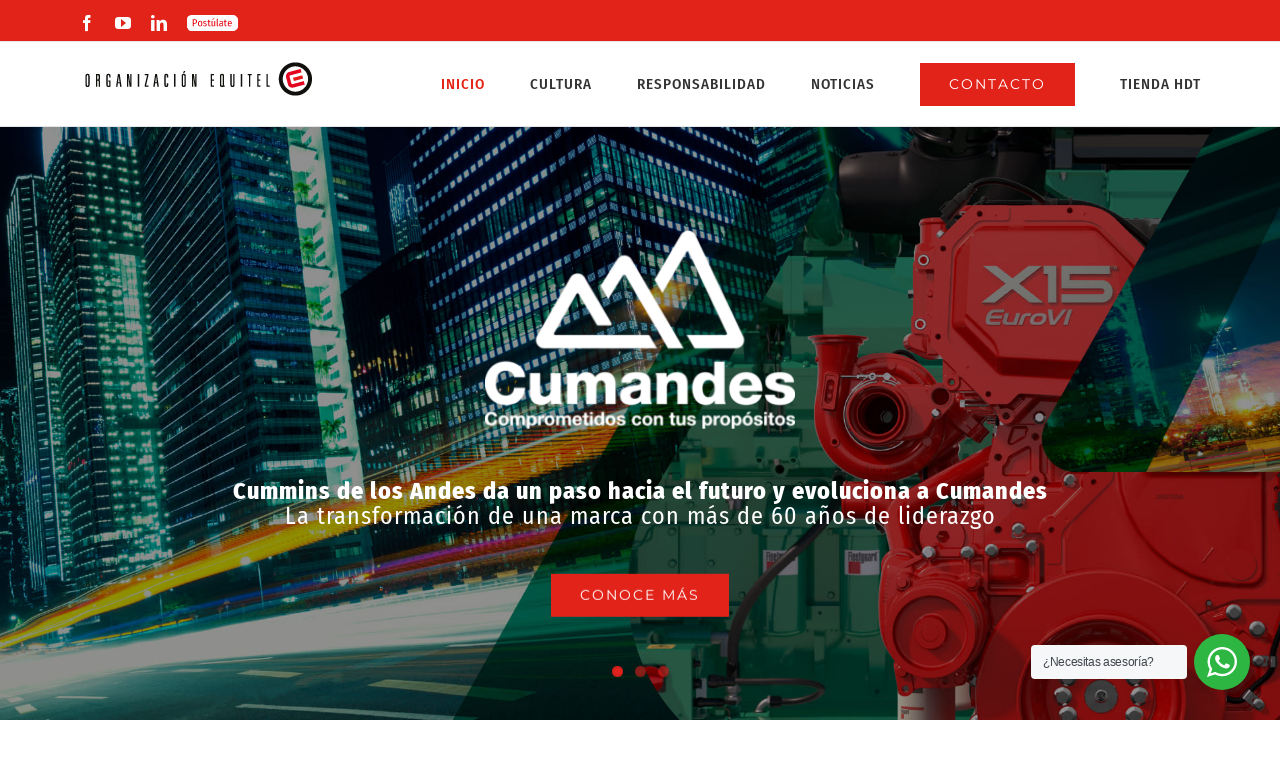

--- FILE ---
content_type: text/html; charset=UTF-8
request_url: https://equitel.com.co/
body_size: 20550
content:
<!DOCTYPE html>
<html class="avada-html-layout-wide avada-html-header-position-top avada-is-100-percent-template" lang="es" prefix="og: http://ogp.me/ns# fb: http://ogp.me/ns/fb#">
<head>
	<meta name="facebook-domain-verification" content="63ydpk28ol0rr5t90t8xb9ajjsk8x5" />
	<meta http-equiv="X-UA-Compatible" content="IE=edge" />
	<meta http-equiv="Content-Type" content="text/html; charset=utf-8"/>
	<meta name="viewport" content="width=device-width, initial-scale=1" />
	<title>Organización Equitel &#8211; El desarrollo de nuestros integrantes y la productividad de nuestros clientes.</title>
<meta name='robots' content='max-image-preview:large' />
<link rel='dns-prefetch' href='//use.fontawesome.com' />
					<link rel="shortcut icon" href="https://equitel.com.co/wp-content/uploads/2018/07/favicon.png" type="image/x-icon" />
		
		
		
		
		
		<link rel="alternate" title="oEmbed (JSON)" type="application/json+oembed" href="https://equitel.com.co/wp-json/oembed/1.0/embed?url=https%3A%2F%2Fequitel.com.co%2F" />
<link rel="alternate" title="oEmbed (XML)" type="text/xml+oembed" href="https://equitel.com.co/wp-json/oembed/1.0/embed?url=https%3A%2F%2Fequitel.com.co%2F&#038;format=xml" />

		<meta property="og:title" content="INICIO"/>
		<meta property="og:type" content="article"/>
		<meta property="og:url" content="https://equitel.com.co/"/>
		<meta property="og:site_name" content="Organización Equitel"/>
		<meta property="og:description" content="¿Quiénes somos?  
Somos un grupo empresarial colombiano comprometido con dos propósitos principales: el desarrollo de nuestros integrantes y la productividad de nuestros clientes. Hemos comprobado que cuando se le apuesta a la felicidad, bienestar y al desarrollo de las personas el crecimiento es una consecuencia.
En nuestra"/>

									<meta property="og:image" content="https://equitel.com.co/wp-content/uploads/2018/07/logo.png"/>
							<style id='wp-img-auto-sizes-contain-inline-css' type='text/css'>
img:is([sizes=auto i],[sizes^="auto," i]){contain-intrinsic-size:3000px 1500px}
/*# sourceURL=wp-img-auto-sizes-contain-inline-css */
</style>
<link rel='stylesheet' id='wpacu-combined-css-head-1' href='https://equitel.com.co/wp-content/cache/asset-cleanup/css/head-cf2636fd83af615cee08ba5dcae31fe25aba531a.css' type='text/css' media='all' />
<style id='wp-emoji-styles-inline-css' type='text/css'>

	img.wp-smiley, img.emoji {
		display: inline !important;
		border: none !important;
		box-shadow: none !important;
		height: 1em !important;
		width: 1em !important;
		margin: 0 0.07em !important;
		vertical-align: -0.1em !important;
		background: none !important;
		padding: 0 !important;
	}
/*# sourceURL=wp-emoji-styles-inline-css */
</style>
<style id='classic-theme-styles-inline-css' type='text/css'>
/*! This file is auto-generated */
.wp-block-button__link{color:#fff;background-color:#32373c;border-radius:9999px;box-shadow:none;text-decoration:none;padding:calc(.667em + 2px) calc(1.333em + 2px);font-size:1.125em}.wp-block-file__button{background:#32373c;color:#fff;text-decoration:none}
/*# sourceURL=/wp-includes/css/classic-themes.min.css */
</style>




<style  type='text/css'  data-wpacu-inline-css-file='1'>
/*!/wp-content/uploads/maxmegamenu/style.css*/@charset "UTF-8";.mega-menu-last-modified-1751403260{content:'Tuesday 1st July 2025 20:54:20 UTC'}
</style>


<link rel='stylesheet' id='bfa-font-awesome-css' href='https://use.fontawesome.com/releases/v5.15.4/css/all.css?ver=2.0.3' type='text/css' media='all' />
<link rel='stylesheet' id='bfa-font-awesome-v4-shim-css' href='https://use.fontawesome.com/releases/v5.15.4/css/v4-shims.css?ver=2.0.3' type='text/css' media='all' />
<style id='bfa-font-awesome-v4-shim-inline-css' type='text/css'>

			@font-face {
				font-family: 'FontAwesome';
				src: url('https://use.fontawesome.com/releases/v5.15.4/webfonts/fa-brands-400.eot'),
				url('https://use.fontawesome.com/releases/v5.15.4/webfonts/fa-brands-400.eot?#iefix') format('embedded-opentype'),
				url('https://use.fontawesome.com/releases/v5.15.4/webfonts/fa-brands-400.woff2') format('woff2'),
				url('https://use.fontawesome.com/releases/v5.15.4/webfonts/fa-brands-400.woff') format('woff'),
				url('https://use.fontawesome.com/releases/v5.15.4/webfonts/fa-brands-400.ttf') format('truetype'),
				url('https://use.fontawesome.com/releases/v5.15.4/webfonts/fa-brands-400.svg#fontawesome') format('svg');
			}

			@font-face {
				font-family: 'FontAwesome';
				src: url('https://use.fontawesome.com/releases/v5.15.4/webfonts/fa-solid-900.eot'),
				url('https://use.fontawesome.com/releases/v5.15.4/webfonts/fa-solid-900.eot?#iefix') format('embedded-opentype'),
				url('https://use.fontawesome.com/releases/v5.15.4/webfonts/fa-solid-900.woff2') format('woff2'),
				url('https://use.fontawesome.com/releases/v5.15.4/webfonts/fa-solid-900.woff') format('woff'),
				url('https://use.fontawesome.com/releases/v5.15.4/webfonts/fa-solid-900.ttf') format('truetype'),
				url('https://use.fontawesome.com/releases/v5.15.4/webfonts/fa-solid-900.svg#fontawesome') format('svg');
			}

			@font-face {
				font-family: 'FontAwesome';
				src: url('https://use.fontawesome.com/releases/v5.15.4/webfonts/fa-regular-400.eot'),
				url('https://use.fontawesome.com/releases/v5.15.4/webfonts/fa-regular-400.eot?#iefix') format('embedded-opentype'),
				url('https://use.fontawesome.com/releases/v5.15.4/webfonts/fa-regular-400.woff2') format('woff2'),
				url('https://use.fontawesome.com/releases/v5.15.4/webfonts/fa-regular-400.woff') format('woff'),
				url('https://use.fontawesome.com/releases/v5.15.4/webfonts/fa-regular-400.ttf') format('truetype'),
				url('https://use.fontawesome.com/releases/v5.15.4/webfonts/fa-regular-400.svg#fontawesome') format('svg');
				unicode-range: U+F004-F005,U+F007,U+F017,U+F022,U+F024,U+F02E,U+F03E,U+F044,U+F057-F059,U+F06E,U+F070,U+F075,U+F07B-F07C,U+F080,U+F086,U+F089,U+F094,U+F09D,U+F0A0,U+F0A4-F0A7,U+F0C5,U+F0C7-F0C8,U+F0E0,U+F0EB,U+F0F3,U+F0F8,U+F0FE,U+F111,U+F118-F11A,U+F11C,U+F133,U+F144,U+F146,U+F14A,U+F14D-F14E,U+F150-F152,U+F15B-F15C,U+F164-F165,U+F185-F186,U+F191-F192,U+F1AD,U+F1C1-F1C9,U+F1CD,U+F1D8,U+F1E3,U+F1EA,U+F1F6,U+F1F9,U+F20A,U+F247-F249,U+F24D,U+F254-F25B,U+F25D,U+F267,U+F271-F274,U+F279,U+F28B,U+F28D,U+F2B5-F2B6,U+F2B9,U+F2BB,U+F2BD,U+F2C1-F2C2,U+F2D0,U+F2D2,U+F2DC,U+F2ED,U+F328,U+F358-F35B,U+F3A5,U+F3D1,U+F410,U+F4AD;
			}
		
/*# sourceURL=bfa-font-awesome-v4-shim-inline-css */
</style>
<script type="text/javascript" id="layerslider-utils-js-extra">
/* <![CDATA[ */
var LS_Meta = {"v":"6.11.6","fixGSAP":"1"};
//# sourceURL=layerslider-utils-js-extra
/* ]]> */
</script>
<script type='text/javascript' id='wpacu-combined-js-head-group-1' src='https://equitel.com.co/wp-content/cache/asset-cleanup/js/head-4c8c4e46f1c840e6957ce689593dcfde3cfd310b.js'></script>

<link rel="canonical" href="https://equitel.com.co/" />
			
			<script class="hsq-set-content-id" data-content-id="standard-page">var _hsq=_hsq||[];_hsq.push(["setContentType","standard-page"])</script>
			
			            
            
<style type="text/css" id="css-fb-visibility">@media screen and (max-width: 640px){body:not(.fusion-builder-ui-wireframe) .fusion-no-small-visibility{display:none !important;}body:not(.fusion-builder-ui-wireframe) .sm-text-align-center{text-align:center !important;}body:not(.fusion-builder-ui-wireframe) .sm-text-align-left{text-align:left !important;}body:not(.fusion-builder-ui-wireframe) .sm-text-align-right{text-align:right !important;}body:not(.fusion-builder-ui-wireframe) .sm-mx-auto{margin-left:auto !important;margin-right:auto !important;}body:not(.fusion-builder-ui-wireframe) .sm-ml-auto{margin-left:auto !important;}body:not(.fusion-builder-ui-wireframe) .sm-mr-auto{margin-right:auto !important;}body:not(.fusion-builder-ui-wireframe) .fusion-absolute-position-small{position:absolute;top:auto;width:100%;}}@media screen and (min-width: 641px) and (max-width: 1024px){body:not(.fusion-builder-ui-wireframe) .fusion-no-medium-visibility{display:none !important;}body:not(.fusion-builder-ui-wireframe) .md-text-align-center{text-align:center !important;}body:not(.fusion-builder-ui-wireframe) .md-text-align-left{text-align:left !important;}body:not(.fusion-builder-ui-wireframe) .md-text-align-right{text-align:right !important;}body:not(.fusion-builder-ui-wireframe) .md-mx-auto{margin-left:auto !important;margin-right:auto !important;}body:not(.fusion-builder-ui-wireframe) .md-ml-auto{margin-left:auto !important;}body:not(.fusion-builder-ui-wireframe) .md-mr-auto{margin-right:auto !important;}body:not(.fusion-builder-ui-wireframe) .fusion-absolute-position-medium{position:absolute;top:auto;width:100%;}}@media screen and (min-width: 1025px){body:not(.fusion-builder-ui-wireframe) .fusion-no-large-visibility{display:none !important;}body:not(.fusion-builder-ui-wireframe) .lg-text-align-center{text-align:center !important;}body:not(.fusion-builder-ui-wireframe) .lg-text-align-left{text-align:left !important;}body:not(.fusion-builder-ui-wireframe) .lg-text-align-right{text-align:right !important;}body:not(.fusion-builder-ui-wireframe) .lg-mx-auto{margin-left:auto !important;margin-right:auto !important;}body:not(.fusion-builder-ui-wireframe) .lg-ml-auto{margin-left:auto !important;}body:not(.fusion-builder-ui-wireframe) .lg-mr-auto{margin-right:auto !important;}body:not(.fusion-builder-ui-wireframe) .fusion-absolute-position-large{position:absolute;top:auto;width:100%;}}</style><link rel="icon" href="https://equitel.com.co/wp-content/uploads/2021/11/cropped-logo-EQUITEL-01-32x32.png" sizes="32x32" />
<link rel="icon" href="https://equitel.com.co/wp-content/uploads/2021/11/cropped-logo-EQUITEL-01-192x192.png" sizes="192x192" />
<link rel="apple-touch-icon" href="https://equitel.com.co/wp-content/uploads/2021/11/cropped-logo-EQUITEL-01-180x180.png" />
<meta name="msapplication-TileImage" content="https://equitel.com.co/wp-content/uploads/2021/11/cropped-logo-EQUITEL-01-270x270.png" />
		<script type="text/javascript">var doc=document.documentElement;doc.setAttribute('data-useragent',navigator.userAgent)</script>
		<style type="text/css">/** Mega Menu CSS: fs **/</style>

<script async src="https://www.googletagmanager.com/gtag/js?id=UA-44800582-1"></script>
<script>window.dataLayer=window.dataLayer||[];function gtag(){dataLayer.push(arguments)}
gtag('js',new Date());gtag('config','UA-44800582-1')</script>
	
<script>(function(w,d,s,l,i){w[l]=w[l]||[];w[l].push({'gtm.start':new Date().getTime(),event:'gtm.js'});var f=d.getElementsByTagName(s)[0],j=d.createElement(s),dl=l!='dataLayer'?'&l='+l:'';j.async=!0;j.src='https://www.googletagmanager.com/gtm.js?id='+i+dl;f.parentNode.insertBefore(j,f)})(window,document,'script','dataLayer','GTM-WZJQCM9')</script>

<style id='global-styles-inline-css' type='text/css'>
:root{--wp--preset--aspect-ratio--square: 1;--wp--preset--aspect-ratio--4-3: 4/3;--wp--preset--aspect-ratio--3-4: 3/4;--wp--preset--aspect-ratio--3-2: 3/2;--wp--preset--aspect-ratio--2-3: 2/3;--wp--preset--aspect-ratio--16-9: 16/9;--wp--preset--aspect-ratio--9-16: 9/16;--wp--preset--color--black: #000000;--wp--preset--color--cyan-bluish-gray: #abb8c3;--wp--preset--color--white: #ffffff;--wp--preset--color--pale-pink: #f78da7;--wp--preset--color--vivid-red: #cf2e2e;--wp--preset--color--luminous-vivid-orange: #ff6900;--wp--preset--color--luminous-vivid-amber: #fcb900;--wp--preset--color--light-green-cyan: #7bdcb5;--wp--preset--color--vivid-green-cyan: #00d084;--wp--preset--color--pale-cyan-blue: #8ed1fc;--wp--preset--color--vivid-cyan-blue: #0693e3;--wp--preset--color--vivid-purple: #9b51e0;--wp--preset--gradient--vivid-cyan-blue-to-vivid-purple: linear-gradient(135deg,rgb(6,147,227) 0%,rgb(155,81,224) 100%);--wp--preset--gradient--light-green-cyan-to-vivid-green-cyan: linear-gradient(135deg,rgb(122,220,180) 0%,rgb(0,208,130) 100%);--wp--preset--gradient--luminous-vivid-amber-to-luminous-vivid-orange: linear-gradient(135deg,rgb(252,185,0) 0%,rgb(255,105,0) 100%);--wp--preset--gradient--luminous-vivid-orange-to-vivid-red: linear-gradient(135deg,rgb(255,105,0) 0%,rgb(207,46,46) 100%);--wp--preset--gradient--very-light-gray-to-cyan-bluish-gray: linear-gradient(135deg,rgb(238,238,238) 0%,rgb(169,184,195) 100%);--wp--preset--gradient--cool-to-warm-spectrum: linear-gradient(135deg,rgb(74,234,220) 0%,rgb(151,120,209) 20%,rgb(207,42,186) 40%,rgb(238,44,130) 60%,rgb(251,105,98) 80%,rgb(254,248,76) 100%);--wp--preset--gradient--blush-light-purple: linear-gradient(135deg,rgb(255,206,236) 0%,rgb(152,150,240) 100%);--wp--preset--gradient--blush-bordeaux: linear-gradient(135deg,rgb(254,205,165) 0%,rgb(254,45,45) 50%,rgb(107,0,62) 100%);--wp--preset--gradient--luminous-dusk: linear-gradient(135deg,rgb(255,203,112) 0%,rgb(199,81,192) 50%,rgb(65,88,208) 100%);--wp--preset--gradient--pale-ocean: linear-gradient(135deg,rgb(255,245,203) 0%,rgb(182,227,212) 50%,rgb(51,167,181) 100%);--wp--preset--gradient--electric-grass: linear-gradient(135deg,rgb(202,248,128) 0%,rgb(113,206,126) 100%);--wp--preset--gradient--midnight: linear-gradient(135deg,rgb(2,3,129) 0%,rgb(40,116,252) 100%);--wp--preset--font-size--small: 11.25px;--wp--preset--font-size--medium: 20px;--wp--preset--font-size--large: 22.5px;--wp--preset--font-size--x-large: 42px;--wp--preset--font-size--normal: 15px;--wp--preset--font-size--xlarge: 30px;--wp--preset--font-size--huge: 45px;--wp--preset--spacing--20: 0.44rem;--wp--preset--spacing--30: 0.67rem;--wp--preset--spacing--40: 1rem;--wp--preset--spacing--50: 1.5rem;--wp--preset--spacing--60: 2.25rem;--wp--preset--spacing--70: 3.38rem;--wp--preset--spacing--80: 5.06rem;--wp--preset--shadow--natural: 6px 6px 9px rgba(0, 0, 0, 0.2);--wp--preset--shadow--deep: 12px 12px 50px rgba(0, 0, 0, 0.4);--wp--preset--shadow--sharp: 6px 6px 0px rgba(0, 0, 0, 0.2);--wp--preset--shadow--outlined: 6px 6px 0px -3px rgb(255, 255, 255), 6px 6px rgb(0, 0, 0);--wp--preset--shadow--crisp: 6px 6px 0px rgb(0, 0, 0);}:where(.is-layout-flex){gap: 0.5em;}:where(.is-layout-grid){gap: 0.5em;}body .is-layout-flex{display: flex;}.is-layout-flex{flex-wrap: wrap;align-items: center;}.is-layout-flex > :is(*, div){margin: 0;}body .is-layout-grid{display: grid;}.is-layout-grid > :is(*, div){margin: 0;}:where(.wp-block-columns.is-layout-flex){gap: 2em;}:where(.wp-block-columns.is-layout-grid){gap: 2em;}:where(.wp-block-post-template.is-layout-flex){gap: 1.25em;}:where(.wp-block-post-template.is-layout-grid){gap: 1.25em;}.has-black-color{color: var(--wp--preset--color--black) !important;}.has-cyan-bluish-gray-color{color: var(--wp--preset--color--cyan-bluish-gray) !important;}.has-white-color{color: var(--wp--preset--color--white) !important;}.has-pale-pink-color{color: var(--wp--preset--color--pale-pink) !important;}.has-vivid-red-color{color: var(--wp--preset--color--vivid-red) !important;}.has-luminous-vivid-orange-color{color: var(--wp--preset--color--luminous-vivid-orange) !important;}.has-luminous-vivid-amber-color{color: var(--wp--preset--color--luminous-vivid-amber) !important;}.has-light-green-cyan-color{color: var(--wp--preset--color--light-green-cyan) !important;}.has-vivid-green-cyan-color{color: var(--wp--preset--color--vivid-green-cyan) !important;}.has-pale-cyan-blue-color{color: var(--wp--preset--color--pale-cyan-blue) !important;}.has-vivid-cyan-blue-color{color: var(--wp--preset--color--vivid-cyan-blue) !important;}.has-vivid-purple-color{color: var(--wp--preset--color--vivid-purple) !important;}.has-black-background-color{background-color: var(--wp--preset--color--black) !important;}.has-cyan-bluish-gray-background-color{background-color: var(--wp--preset--color--cyan-bluish-gray) !important;}.has-white-background-color{background-color: var(--wp--preset--color--white) !important;}.has-pale-pink-background-color{background-color: var(--wp--preset--color--pale-pink) !important;}.has-vivid-red-background-color{background-color: var(--wp--preset--color--vivid-red) !important;}.has-luminous-vivid-orange-background-color{background-color: var(--wp--preset--color--luminous-vivid-orange) !important;}.has-luminous-vivid-amber-background-color{background-color: var(--wp--preset--color--luminous-vivid-amber) !important;}.has-light-green-cyan-background-color{background-color: var(--wp--preset--color--light-green-cyan) !important;}.has-vivid-green-cyan-background-color{background-color: var(--wp--preset--color--vivid-green-cyan) !important;}.has-pale-cyan-blue-background-color{background-color: var(--wp--preset--color--pale-cyan-blue) !important;}.has-vivid-cyan-blue-background-color{background-color: var(--wp--preset--color--vivid-cyan-blue) !important;}.has-vivid-purple-background-color{background-color: var(--wp--preset--color--vivid-purple) !important;}.has-black-border-color{border-color: var(--wp--preset--color--black) !important;}.has-cyan-bluish-gray-border-color{border-color: var(--wp--preset--color--cyan-bluish-gray) !important;}.has-white-border-color{border-color: var(--wp--preset--color--white) !important;}.has-pale-pink-border-color{border-color: var(--wp--preset--color--pale-pink) !important;}.has-vivid-red-border-color{border-color: var(--wp--preset--color--vivid-red) !important;}.has-luminous-vivid-orange-border-color{border-color: var(--wp--preset--color--luminous-vivid-orange) !important;}.has-luminous-vivid-amber-border-color{border-color: var(--wp--preset--color--luminous-vivid-amber) !important;}.has-light-green-cyan-border-color{border-color: var(--wp--preset--color--light-green-cyan) !important;}.has-vivid-green-cyan-border-color{border-color: var(--wp--preset--color--vivid-green-cyan) !important;}.has-pale-cyan-blue-border-color{border-color: var(--wp--preset--color--pale-cyan-blue) !important;}.has-vivid-cyan-blue-border-color{border-color: var(--wp--preset--color--vivid-cyan-blue) !important;}.has-vivid-purple-border-color{border-color: var(--wp--preset--color--vivid-purple) !important;}.has-vivid-cyan-blue-to-vivid-purple-gradient-background{background: var(--wp--preset--gradient--vivid-cyan-blue-to-vivid-purple) !important;}.has-light-green-cyan-to-vivid-green-cyan-gradient-background{background: var(--wp--preset--gradient--light-green-cyan-to-vivid-green-cyan) !important;}.has-luminous-vivid-amber-to-luminous-vivid-orange-gradient-background{background: var(--wp--preset--gradient--luminous-vivid-amber-to-luminous-vivid-orange) !important;}.has-luminous-vivid-orange-to-vivid-red-gradient-background{background: var(--wp--preset--gradient--luminous-vivid-orange-to-vivid-red) !important;}.has-very-light-gray-to-cyan-bluish-gray-gradient-background{background: var(--wp--preset--gradient--very-light-gray-to-cyan-bluish-gray) !important;}.has-cool-to-warm-spectrum-gradient-background{background: var(--wp--preset--gradient--cool-to-warm-spectrum) !important;}.has-blush-light-purple-gradient-background{background: var(--wp--preset--gradient--blush-light-purple) !important;}.has-blush-bordeaux-gradient-background{background: var(--wp--preset--gradient--blush-bordeaux) !important;}.has-luminous-dusk-gradient-background{background: var(--wp--preset--gradient--luminous-dusk) !important;}.has-pale-ocean-gradient-background{background: var(--wp--preset--gradient--pale-ocean) !important;}.has-electric-grass-gradient-background{background: var(--wp--preset--gradient--electric-grass) !important;}.has-midnight-gradient-background{background: var(--wp--preset--gradient--midnight) !important;}.has-small-font-size{font-size: var(--wp--preset--font-size--small) !important;}.has-medium-font-size{font-size: var(--wp--preset--font-size--medium) !important;}.has-large-font-size{font-size: var(--wp--preset--font-size--large) !important;}.has-x-large-font-size{font-size: var(--wp--preset--font-size--x-large) !important;}
/*# sourceURL=global-styles-inline-css */
</style>
<style id='wp-block-library-inline-css' type='text/css'>
:root{--wp-block-synced-color:#7a00df;--wp-block-synced-color--rgb:122,0,223;--wp-bound-block-color:var(--wp-block-synced-color);--wp-editor-canvas-background:#ddd;--wp-admin-theme-color:#007cba;--wp-admin-theme-color--rgb:0,124,186;--wp-admin-theme-color-darker-10:#006ba1;--wp-admin-theme-color-darker-10--rgb:0,107,160.5;--wp-admin-theme-color-darker-20:#005a87;--wp-admin-theme-color-darker-20--rgb:0,90,135;--wp-admin-border-width-focus:2px}@media (min-resolution:192dpi){:root{--wp-admin-border-width-focus:1.5px}}.wp-element-button{cursor:pointer}:root .has-very-light-gray-background-color{background-color:#eee}:root .has-very-dark-gray-background-color{background-color:#313131}:root .has-very-light-gray-color{color:#eee}:root .has-very-dark-gray-color{color:#313131}:root .has-vivid-green-cyan-to-vivid-cyan-blue-gradient-background{background:linear-gradient(135deg,#00d084,#0693e3)}:root .has-purple-crush-gradient-background{background:linear-gradient(135deg,#34e2e4,#4721fb 50%,#ab1dfe)}:root .has-hazy-dawn-gradient-background{background:linear-gradient(135deg,#faaca8,#dad0ec)}:root .has-subdued-olive-gradient-background{background:linear-gradient(135deg,#fafae1,#67a671)}:root .has-atomic-cream-gradient-background{background:linear-gradient(135deg,#fdd79a,#004a59)}:root .has-nightshade-gradient-background{background:linear-gradient(135deg,#330968,#31cdcf)}:root .has-midnight-gradient-background{background:linear-gradient(135deg,#020381,#2874fc)}:root{--wp--preset--font-size--normal:16px;--wp--preset--font-size--huge:42px}.has-regular-font-size{font-size:1em}.has-larger-font-size{font-size:2.625em}.has-normal-font-size{font-size:var(--wp--preset--font-size--normal)}.has-huge-font-size{font-size:var(--wp--preset--font-size--huge)}.has-text-align-center{text-align:center}.has-text-align-left{text-align:left}.has-text-align-right{text-align:right}.has-fit-text{white-space:nowrap!important}#end-resizable-editor-section{display:none}.aligncenter{clear:both}.items-justified-left{justify-content:flex-start}.items-justified-center{justify-content:center}.items-justified-right{justify-content:flex-end}.items-justified-space-between{justify-content:space-between}.screen-reader-text{border:0;clip-path:inset(50%);height:1px;margin:-1px;overflow:hidden;padding:0;position:absolute;width:1px;word-wrap:normal!important}.screen-reader-text:focus{background-color:#ddd;clip-path:none;color:#444;display:block;font-size:1em;height:auto;left:5px;line-height:normal;padding:15px 23px 14px;text-decoration:none;top:5px;width:auto;z-index:100000}html :where(.has-border-color){border-style:solid}html :where([style*=border-top-color]){border-top-style:solid}html :where([style*=border-right-color]){border-right-style:solid}html :where([style*=border-bottom-color]){border-bottom-style:solid}html :where([style*=border-left-color]){border-left-style:solid}html :where([style*=border-width]){border-style:solid}html :where([style*=border-top-width]){border-top-style:solid}html :where([style*=border-right-width]){border-right-style:solid}html :where([style*=border-bottom-width]){border-bottom-style:solid}html :where([style*=border-left-width]){border-left-style:solid}html :where(img[class*=wp-image-]){height:auto;max-width:100%}:where(figure){margin:0 0 1em}html :where(.is-position-sticky){--wp-admin--admin-bar--position-offset:var(--wp-admin--admin-bar--height,0px)}@media screen and (max-width:600px){html :where(.is-position-sticky){--wp-admin--admin-bar--position-offset:0px}}
/*wp_block_styles_on_demand_placeholder:697c862c13d07*/
/*# sourceURL=wp-block-library-inline-css */
</style>
<style id='wp-block-library-theme-inline-css' type='text/css'>
.wp-block-audio :where(figcaption){color:#555;font-size:13px;text-align:center}.is-dark-theme .wp-block-audio :where(figcaption){color:#ffffffa6}.wp-block-audio{margin:0 0 1em}.wp-block-code{border:1px solid #ccc;border-radius:4px;font-family:Menlo,Consolas,monaco,monospace;padding:.8em 1em}.wp-block-embed :where(figcaption){color:#555;font-size:13px;text-align:center}.is-dark-theme .wp-block-embed :where(figcaption){color:#ffffffa6}.wp-block-embed{margin:0 0 1em}.blocks-gallery-caption{color:#555;font-size:13px;text-align:center}.is-dark-theme .blocks-gallery-caption{color:#ffffffa6}:root :where(.wp-block-image figcaption){color:#555;font-size:13px;text-align:center}.is-dark-theme :root :where(.wp-block-image figcaption){color:#ffffffa6}.wp-block-image{margin:0 0 1em}.wp-block-pullquote{border-bottom:4px solid;border-top:4px solid;color:currentColor;margin-bottom:1.75em}.wp-block-pullquote :where(cite),.wp-block-pullquote :where(footer),.wp-block-pullquote__citation{color:currentColor;font-size:.8125em;font-style:normal;text-transform:uppercase}.wp-block-quote{border-left:.25em solid;margin:0 0 1.75em;padding-left:1em}.wp-block-quote cite,.wp-block-quote footer{color:currentColor;font-size:.8125em;font-style:normal;position:relative}.wp-block-quote:where(.has-text-align-right){border-left:none;border-right:.25em solid;padding-left:0;padding-right:1em}.wp-block-quote:where(.has-text-align-center){border:none;padding-left:0}.wp-block-quote.is-large,.wp-block-quote.is-style-large,.wp-block-quote:where(.is-style-plain){border:none}.wp-block-search .wp-block-search__label{font-weight:700}.wp-block-search__button{border:1px solid #ccc;padding:.375em .625em}:where(.wp-block-group.has-background){padding:1.25em 2.375em}.wp-block-separator.has-css-opacity{opacity:.4}.wp-block-separator{border:none;border-bottom:2px solid;margin-left:auto;margin-right:auto}.wp-block-separator.has-alpha-channel-opacity{opacity:1}.wp-block-separator:not(.is-style-wide):not(.is-style-dots){width:100px}.wp-block-separator.has-background:not(.is-style-dots){border-bottom:none;height:1px}.wp-block-separator.has-background:not(.is-style-wide):not(.is-style-dots){height:2px}.wp-block-table{margin:0 0 1em}.wp-block-table td,.wp-block-table th{word-break:normal}.wp-block-table :where(figcaption){color:#555;font-size:13px;text-align:center}.is-dark-theme .wp-block-table :where(figcaption){color:#ffffffa6}.wp-block-video :where(figcaption){color:#555;font-size:13px;text-align:center}.is-dark-theme .wp-block-video :where(figcaption){color:#ffffffa6}.wp-block-video{margin:0 0 1em}:root :where(.wp-block-template-part.has-background){margin-bottom:0;margin-top:0;padding:1.25em 2.375em}
/*# sourceURL=/wp-includes/css/dist/block-library/theme.min.css */
</style>
</head>

<body data-rsssl=1 class="home wp-singular page-template page-template-100-width page-template-100-width-php page page-id-1450 wp-theme-Avada avada fusion-image-hovers fusion-pagination-sizing fusion-button_size-large fusion-button_type-flat fusion-button_span-no avada-image-rollover-circle-yes avada-image-rollover-yes avada-image-rollover-direction-center_vertical fusion-body ltr fusion-sticky-header no-tablet-sticky-header no-mobile-sticky-header avada-has-rev-slider-styles fusion-disable-outline fusion-sub-menu-fade mobile-logo-pos-left layout-wide-mode avada-has-boxed-modal-shadow-none layout-scroll-offset-full avada-has-zero-margin-offset-top fusion-top-header menu-text-align-center mobile-menu-design-modern fusion-show-pagination-text fusion-header-layout-v3 avada-responsive avada-footer-fx-parallax-effect avada-menu-highlight-style-textcolor fusion-search-form-classic fusion-main-menu-search-dropdown fusion-avatar-square avada-dropdown-styles avada-blog-layout-grid avada-blog-archive-layout-medium avada-header-shadow-no avada-menu-icon-position-left avada-has-megamenu-shadow avada-has-mainmenu-dropdown-divider avada-has-header-100-width avada-has-pagetitle-bg-full avada-has-megamenu-item-divider avada-has-100-footer avada-has-breadcrumb-mobile-hidden avada-has-titlebar-hide avada-social-full-transparent avada-has-pagination-padding avada-flyout-menu-direction-fade avada-ec-views-v1" >

<noscript><iframe src="https://www.googletagmanager.com/ns.html?id=GTM-WZJQCM9"
height="0" width="0" style="display:none;visibility:hidden"></iframe></noscript>

		<a class="skip-link screen-reader-text" href="#content">Saltar al contenido</a>

	<div id="boxed-wrapper">
		<div class="fusion-sides-frame"></div>
		<div id="wrapper" class="fusion-wrapper">
			<div id="home" style="position:relative;top:-1px;"></div>
			
				
			<header class="fusion-header-wrapper">
				<div class="fusion-header-v3 fusion-logo-alignment fusion-logo-left fusion-sticky-menu- fusion-sticky-logo-1 fusion-mobile-logo-1  fusion-mobile-menu-design-modern">
					
<div class="fusion-secondary-header">
	<div class="fusion-row">
					<div class="fusion-alignleft">
				<div class="fusion-social-links-header"><div class="fusion-social-networks"><div class="fusion-social-networks-wrapper"><a  class="fusion-social-network-icon fusion-tooltip fusion-facebook fusion-icon-facebook" style data-placement="bottom" data-title="Facebook" data-toggle="tooltip" title="Facebook" href="https://www.facebook.com/Equitel/?ref=br_rs" target="_blank" rel="noopener noreferrer"><span class="screen-reader-text">Facebook</span></a><a  class="fusion-social-network-icon fusion-tooltip fusion-youtube fusion-icon-youtube" style data-placement="bottom" data-title="YouTube" data-toggle="tooltip" title="YouTube" href="https://www.youtube.com/user/EquitelTV" target="_blank" rel="noopener noreferrer"><span class="screen-reader-text">YouTube</span></a><a  class="fusion-social-network-icon fusion-tooltip fusion-linkedin fusion-icon-linkedin" style data-placement="bottom" data-title="LinkedIn" data-toggle="tooltip" title="LinkedIn" href="https://co.linkedin.com/company/organizacion-equitel" target="_blank" rel="noopener noreferrer"><span class="screen-reader-text">LinkedIn</span></a><a  class="custom fusion-social-network-icon fusion-tooltip fusion-custom fusion-icon-custom" style="position:relative;" data-placement="bottom" data-title="Trabaja con nosotros" data-toggle="tooltip" title="Trabaja con nosotros" href="https://docs.google.com/forms/d/e/1FAIpQLSd6DYIcZlO5m_YW_wVyJxHAiuApCJ67ytimgSigRzDPbTm-SQ/viewform" target="_blank" rel="noopener noreferrer"><span class="screen-reader-text">Trabaja con nosotros</span><img src="https://equitel.com.co/wp-content/uploads/2019/04/postulate.png" style="width:auto;" alt="Trabaja con nosotros" /></a></div></div></div>			</div>
							<div class="fusion-alignright">
				<nav class="fusion-secondary-menu" role="navigation" aria-label="Menú secundario"></nav>			</div>
			</div>
</div>
<div class="fusion-header-sticky-height"></div>
<div class="fusion-header">
	<div class="fusion-row">
					<div class="fusion-logo" data-margin-top="20px" data-margin-bottom="0px" data-margin-left="0px" data-margin-right="0px">
			<a class="fusion-logo-link"  href="https://equitel.com.co/" >

						
			<img src="https://equitel.com.co/wp-content/uploads/2018/07/logo.png" srcset="https://equitel.com.co/wp-content/uploads/2018/07/logo.png 1x" width="240" height="34" alt="Organización Equitel Logo" data-retina_logo_url="" class="fusion-standard-logo" />

											
				<img src="https://equitel.com.co/wp-content/uploads/2018/07/logo.png" srcset="https://equitel.com.co/wp-content/uploads/2018/07/logo.png 1x" width="240" height="34" alt="Organización Equitel Logo" data-retina_logo_url="" class="fusion-mobile-logo" />
			
											
				<img src="https://equitel.com.co/wp-content/uploads/2018/07/logo.png" srcset="https://equitel.com.co/wp-content/uploads/2018/07/logo.png 1x" width="240" height="34" alt="Organización Equitel Logo" data-retina_logo_url="" class="fusion-sticky-logo" />
					</a>
		</div>		<nav class="fusion-main-menu" aria-label="Menú principal"><ul id="menu-menu-principal" class="fusion-menu"><li  id="menu-item-1649"  class="menu-item menu-item-type-post_type menu-item-object-page menu-item-home current-menu-item page_item page-item-1450 current_page_item menu-item-1649"  data-item-id="1649"><a  href="https://equitel.com.co/" class="fusion-textcolor-highlight"><span class="menu-text">INICIO</span></a></li><li  id="menu-item-2158"  class="menu-item menu-item-type-post_type menu-item-object-page menu-item-2158"  data-item-id="2158"><a  href="https://equitel.com.co/cultura/" class="fusion-textcolor-highlight"><span class="menu-text">CULTURA</span></a></li><li  id="menu-item-1647"  class="menu-item menu-item-type-post_type menu-item-object-page menu-item-1647"  data-item-id="1647"><a  href="https://equitel.com.co/responsabilidad/" class="fusion-textcolor-highlight"><span class="menu-text">RESPONSABILIDAD</span></a></li><li  id="menu-item-1644"  class="menu-item menu-item-type-post_type menu-item-object-page menu-item-1644"  data-item-id="1644"><a  href="https://equitel.com.co/noticias/" class="fusion-textcolor-highlight" data-toggle="modal" data-target=".A"><span class="menu-text">NOTICIAS</span></a></li><li  id="menu-item-1645"  class="menu-item menu-item-type-post_type menu-item-object-page menu-item-1645 fusion-menu-item-button"  data-item-id="1645"><a  href="https://equitel.com.co/contacto/" class="fusion-textcolor-highlight"><span class="menu-text fusion-button button-default button-large">CONTACTO</span></a></li><li  id="menu-item-2327"  class="menu-item menu-item-type-custom menu-item-object-custom menu-item-2327"  data-item-id="2327"><a  href="https://tienda.heroesdeltimon.com/" class="fusion-textcolor-highlight"><span class="menu-text">TIENDA HDT</span></a></li></ul></nav>	<div class="fusion-mobile-menu-icons">
							<a href="#" class="fusion-icon fusion-icon-bars" aria-label="Alternar menú móvil" aria-expanded="false"></a>
		
		
		
			</div>

<nav class="fusion-mobile-nav-holder fusion-mobile-menu-text-align-left" aria-label="Main Menu Mobile"></nav>

					</div>
</div>
				</div>
				<div class="fusion-clearfix"></div>
			</header>
							
				
		<div id="sliders-container">
			<div id="fusion-slider-242" data-id="242" class="fusion-slider-container fusion-slider-1450" style="height:500px;max-width:100%;">
	<style type="text/css">
		#fusion-slider-242 .flex-direction-nav a {width:63px;height:63px;line-height:63px;font-size:55px;}#fusion-slider-242 .flex-control-paging li a {background: rgba(226, 35, 30, 0.6);}#fusion-slider-242 .flex-control-paging li a.flex-active {background: rgba(226, 35, 30, 1);}	</style>
	<div class="fusion-slider-loading">Loading...</div>
		<div class="tfs-slider flexslider main-flex" style="max-width:100%;--typography_sensitivity:1.0;" data-slider_width="100%" data-slider_height="500px" data-full_screen="1" data-parallax="0" data-nav_arrows="1" data-pagination_circles="0" data-autoplay="1" data-loop="1" data-animation="fade" data-slideshow_speed="9000" data-animation_speed="600" data-typo_sensitivity="1.0" data-typo_factor="1.5" data-nav_box_width="63px" data-nav_box_height="63px" data-nav_arrow_size="55px" data-slider_indicator="pagination_circles" data-slider_indicator_color="#E2231E" data-orderby="date" data-order="DESC" data-slider_content_width="" >
		<ul class="slides" style="max-width:100%;">
															<li class="slide-id-2675" data-mute="yes" data-loop="yes" data-autoplay="yes">
					<div class="slide-content-container slide-content-center" style="display: none;">
						<div class="slide-content" style="">
															<div class="heading ">
									<div class="fusion-title-sc-wrapper" style="">
										<style type="text/css"></style><div class="fusion-title title fusion-title-1 fusion-sep-none fusion-title-center fusion-title-text fusion-title-size-six" style="margin-top:0px;margin-right:0px;margin-bottom:0px;margin-left:0px;"><h6 class="title-heading-center" style="margin:0;color:#fff;font-size:60px;line-height:80px;"><div align="center" > <img  src="https://equitel.com.co/wp-content/uploads/2025/02/Recurso-4cumandes-blanco-e1739767466220.png" class="img-responsive" width="14%"/></div></h6></div>									</div>
								</div>
																						<div class="caption ">
									<div class="fusion-title-sc-wrapper" style="">
										<style type="text/css"></style><div class="fusion-title title fusion-title-2 fusion-sep-none fusion-title-center fusion-title-text fusion-title-size-three" style="margin-top:0px;margin-right:0px;margin-bottom:0px;margin-left:0px;"><h3 class="title-heading-center" style="margin:0;color:#fff;font-size:24px;line-height:28.8px;"><p style="line-height: 25px"><strong>Cummins de los Andes da un paso hacia el futuro y evoluciona a Cumandes</strong> <br>La transformación de una marca con más de 60 años de liderazgo<br></p></h3></div>									</div>
								</div>
																						<div class="buttons" >
																			<div class="tfs-button-1"><a href="https://cummins.cumandes.com/noticias/cummins-de-los-andes-se-transforma-y-evoluciona-a-cumandes/" target=”_blank” ><span class="menu-text fusion-button button-default button-large">Conoce más</span></a></div>
																										</div>
													</div>
					</div>
																									<div class="background background-image" style="background-image: url(https://equitel.com.co/wp-content/uploads/2025/02/cumandes-brand-banner-web-equitel-1900x1200-slide.jpg);max-width:100%;height:500px;filter: progid:DXImageTransform.Microsoft.AlphaImageLoader(src='https://equitel.com.co/wp-content/uploads/2025/02/cumandes-brand-banner-web-equitel-1900x1200-slide.jpg', sizingMethod='scale');" data-imgwidth="1900">
																							</div>
				</li>
															<li class="slide-id-1463" data-mute="yes" data-loop="yes" data-autoplay="yes">
					<div class="slide-content-container slide-content-center" style="display: none;">
						<div class="slide-content" style="">
															<div class="heading ">
									<div class="fusion-title-sc-wrapper" style="">
										<style type="text/css"></style><div class="fusion-title title fusion-title-3 fusion-sep-none fusion-title-center fusion-title-text fusion-title-size-four" style="margin-top:0px;margin-right:0px;margin-bottom:0px;margin-left:0px;"><h4 class="title-heading-center" style="margin:0;color:#fff;font-size:60px;line-height:80px;"><div align="center" > <img  src="https://equitel.com.co/wp-content/uploads/2023/08/Recurso-1logo-hdt-tienda-miniatura.png" class="img-responsive" width="14%"/></div></h4></div>									</div>
								</div>
																						<div class="caption ">
									<div class="fusion-title-sc-wrapper" style="">
										<style type="text/css"></style><div class="fusion-title title fusion-title-4 fusion-sep-none fusion-title-center fusion-title-text fusion-title-size-three" style="margin-top:0px;margin-right:0px;margin-bottom:0px;margin-left:0px;"><h3 class="title-heading-center" style="margin:0;color:#fff;font-size:24px;line-height:28.8px;"><p style="line-height: 25px"><strong>DESDE CUALQUIER LUGAR, DE MANERA RÁPIDA Y SEGURA</strong> <br>compra en línea los productos que tu camión necesita<br></p></h3></div>									</div>
								</div>
																						<div class="buttons" >
																			<div class="tfs-button-1"><a href="https://tienda.heroesdeltimon.com/" target=”_blank” ><span class="menu-text fusion-button button-default button-large">Visitar Tienda</span></a></div>
																										</div>
													</div>
					</div>
																									<div class="background background-image" style="background-image: url(https://equitel.com.co/wp-content/uploads/2023/08/hdt-banner-equitel-tienda-repuestos.jpg);max-width:100%;height:500px;filter: progid:DXImageTransform.Microsoft.AlphaImageLoader(src='https://equitel.com.co/wp-content/uploads/2023/08/hdt-banner-equitel-tienda-repuestos.jpg', sizingMethod='scale');" data-imgwidth="1900">
																							</div>
				</li>
															<li class="slide-id-2291" data-mute="yes" data-loop="yes" data-autoplay="yes">
					<div class="slide-content-container slide-content-center" style="display: none;">
						<div class="slide-content" style="">
															<div class="heading ">
									<div class="fusion-title-sc-wrapper" style="">
										<style type="text/css"></style><div class="fusion-title title fusion-title-5 fusion-sep-none fusion-title-center fusion-title-text fusion-title-size-six" style="margin-top:0px;margin-right:0px;margin-bottom:0px;margin-left:0px;"><h6 class="title-heading-center" style="margin:0;color:#fff;font-size:60px;line-height:80px;"><div align="center" > <img  src="https://equitel.com.co/wp-content/uploads/2025/02/Recurso-4cumandes-blanco-e1739767466220.png" class="img-responsive" width="14%"/></div></h6></div>									</div>
								</div>
																						<div class="caption ">
									<div class="fusion-title-sc-wrapper" style="">
										<style type="text/css"></style><div class="fusion-title title fusion-title-6 fusion-sep-none fusion-title-center fusion-title-text fusion-title-size-three" style="margin-top:0px;margin-right:0px;margin-bottom:0px;margin-left:0px;"><h3 class="title-heading-center" style="margin:0;color:#fff;font-size:24px;line-height:28.8px;"><p style="line-height: 25px"><strong>Agenda la inspección de tu planta eléctrica totalmente gratis</strong> <br>Y recibe un PIN de atención inmediata que podrás usar 
en caso de una emergencia.*<br></p></h3></div>									</div>
								</div>
																						<div class="buttons" >
																			<div class="tfs-button-1"><a href="https://cummins.equitel.com.co/reparacion-mantenimiento-plantas-electricas" target=”_blank” ><span class="menu-text fusion-button button-default button-large">Agendar ahora</span></a></div>
																										</div>
													</div>
					</div>
																									<div class="background background-image" style="background-image: url(https://equitel.com.co/wp-content/uploads/2021/09/gotoEQUITEL-1900x1200_miplanta.jpg);max-width:100%;height:500px;filter: progid:DXImageTransform.Microsoft.AlphaImageLoader(src='https://equitel.com.co/wp-content/uploads/2021/09/gotoEQUITEL-1900x1200_miplanta.jpg', sizingMethod='scale');" data-imgwidth="1900">
																							</div>
				</li>
					</ul>
	</div>
</div>
		</div>
				
				
			
			
						<main id="main" class="clearfix width-100">
				<div class="fusion-row" style="max-width:100%;">
<section id="content" class="full-width">
					<div id="post-1450" class="post-1450 page type-page status-publish hentry">
			<span class="entry-title rich-snippet-hidden">INICIO</span><span class="vcard rich-snippet-hidden"><span class="fn"><a href="https://equitel.com.co/author/pruebaequitelwp-2-2-2-2-2-2-2-2-2-2-2-2-2-2-2-2-2/" title="Entradas de Organización Equitel" rel="author">Organización Equitel</a></span></span><span class="updated rich-snippet-hidden">2025-02-17T04:38:47+00:00</span>						<div class="post-content">
				<div class="fusion-fullwidth fullwidth-box fusion-builder-row-1 mass-responsive-section nonhundred-percent-fullwidth non-hundred-percent-height-scrolling" style="background-color: rgba(255,255,255,0);background-position: left top;background-repeat: no-repeat;padding-top:3%;padding-right:30px;padding-bottom:40px;padding-left:30px;margin-bottom: 0px;margin-top: 0px;border-width: 0px 0px 0px 0px;border-color:#eae9e9;border-style:solid;" id="section1" ><div class="fusion-builder-row fusion-row"><div class="fusion-layout-column fusion_builder_column fusion-builder-column-0 fusion_builder_column_1_1 1_1 fusion-one-full fusion-column-first fusion-column-last mass-intro" style="margin-top:42px;margin-bottom:20px;"><div class="fusion-column-wrapper fusion-flex-column-wrapper-legacy" style="background-position:left top;background-repeat:no-repeat;-webkit-background-size:cover;-moz-background-size:cover;-o-background-size:cover;background-size:cover;padding: 0px 15% 0px 15%;"><div class="fusion-text fusion-text-1"><h2 style="font-weight: 300; text-align: center;">¿Quiénes somos?</h2>
</div><div class="fusion-sep-clear"></div><div class="fusion-separator" style="margin-left: auto;margin-right: auto;margin-top:0px;margin-bottom:30px;width:100%;max-width:206px;"><div class="fusion-separator-border sep-single sep-solid" style="border-color:#e2231a;border-top-width:2px;"></div></div><div class="fusion-sep-clear"></div><div class="fusion-text fusion-text-2"><p style="text-align: center;">Somos un grupo empresarial colombiano comprometido con dos propósitos principales: el desarrollo de nuestros integrantes y la productividad de nuestros clientes. Hemos comprobado que cuando se le apuesta a la felicidad, bienestar y al desarrollo de las personas el crecimiento es una consecuencia.</p>
<p style="text-align: center;">En nuestra cultura, los integrantes se mantienen empoderados, crecen personal y profesionalmente, están altamente motivados y enfocados en la productividad de nuestros clientes.</p>
</div><div class="fusion-clearfix"></div></div></div></div></div><div class="fusion-fullwidth fullwidth-box fusion-builder-row-2 nonhundred-percent-fullwidth non-hundred-percent-height-scrolling" style="background-color: #111111;background-position: left top;background-repeat: no-repeat;padding-top:0px;padding-right:30px;padding-bottom:100px;padding-left:30px;margin-bottom: 0px;margin-top: 0px;border-width: 0px 0px 0px 0px;border-color:#ffffff;border-style:solid;" ><div class="fusion-builder-row fusion-row"><div class="fusion-layout-column fusion_builder_column fusion-builder-column-1 fusion_builder_column_1_1 1_1 fusion-one-full fusion-column-first fusion-column-last" style="margin-top:0px;margin-bottom:0px;"><div class="fusion-column-wrapper fusion-flex-column-wrapper-legacy" style="background-position:left top;background-repeat:no-repeat;-webkit-background-size:cover;-moz-background-size:cover;-o-background-size:cover;background-size:cover;background-color:rgba(255,255,255,0);padding: 0px 0px 0px 0px;"><div class="fusion-section-separator section-separator big-half-circle fusion-section-separator-1"><div class="fusion-section-separator-svg fusion-section-separator-fullwidth" style="padding:0;"><svg class="fusion-big-half-circle-candy" xmlns="http://www.w3.org/2000/svg" version="1.1" width="100%" height="100" viewBox="0 0 100 100" preserveAspectRatio="none" style="fill:#ffffff;padding:0;"><path d="M0 0 C55 180 100 0 100 0 Z"></path></svg></div><div class="fusion-section-separator-spacer fusion-section-separator-fullwidth"><div class="fusion-section-separator-spacer-height" style="height:99px;"></div></div></div><div class="fusion-sep-clear"></div><div class="fusion-separator fusion-full-width-sep" style="margin-left: auto;margin-right: auto;margin-top:50px;width:100%;"></div><div class="fusion-sep-clear"></div><div class="fusion-clearfix"></div></div></div><div class="fusion-layout-column fusion_builder_column fusion-builder-column-2 fusion_builder_column_1_1 1_1 fusion-one-full fusion-column-first fusion-column-last" style="margin-top:0px;margin-bottom:0px;"><div class="fusion-column-wrapper fusion-flex-column-wrapper-legacy" style="background-position:left top;background-repeat:no-repeat;-webkit-background-size:cover;-moz-background-size:cover;-o-background-size:cover;background-size:cover;background-color:rgba(255,255,255,0);padding: 0px 0px 0px 0px;"><div class="fusion-text fusion-text-3"><h2 style="font-weight: 300; text-align: center;"><span style="color: #ffffff;">Nuestras compañías</span></h2>
</div><div class="fusion-sep-clear"></div><div class="fusion-separator" style="margin-left: auto;margin-right: auto;margin-top:0px;margin-bottom:30px;width:100%;max-width:206px;"><div class="fusion-separator-border sep-single sep-solid" style="border-color:#e2231a;border-top-width:2px;"></div></div><div class="fusion-sep-clear"></div><div class="fusion-text fusion-text-4"><div class="marco-textoZ">
<div class="texto-home">
<p style="text-align: center;"><span style="color: #ffffff;">La Organización Equitel está conformada por cuatro compañías y dos unidades de negocio. </span></p>
</div>
</div>
<p style="text-align: center;"><span style="color: #ffffff;"> </span></p>
</div><div class="fusion-clearfix"></div></div></div><div class="fusion-layout-column fusion_builder_column fusion-builder-column-3 fusion_builder_column_1_2 1_2 fusion-one-half fusion-column-first fusion-column-no-min-height" style="width:48%; margin-right: 4%;margin-top:10px;margin-bottom:10px;"><div class="fusion-column-wrapper fusion-flex-column-wrapper-legacy" style="background-image: url(&#039;https://equitel.com.co/wp-content/uploads/2025/02/equitel-comp-cumandes--1024x630.jpg&#039;);background-position:left top;background-repeat:no-repeat;-webkit-background-size:cover;-moz-background-size:cover;-o-background-size:cover;background-size:cover;padding: 40% 0px 0px 0px;" data-bg-url="https://equitel.com.co/wp-content/uploads/2025/02/equitel-comp-cumandes--1024x630.jpg"><div class="fusion-column-content-centered"><div class="fusion-column-content"><div class="fusion-builder-row fusion-builder-row-inner fusion-row"><div class="fusion-layout-column fusion_builder_column_inner fusion-builder-nested-column-0 fusion_builder_column_inner_1_1 1_1 fusion-one-full fusion-column-first fusion-column-last" style="margin-top:0px;margin-bottom:0px;"><div class="fusion-column-wrapper fusion-flex-column-wrapper-legacy" style="background-position:left top;background-repeat:no-repeat;-webkit-background-size:cover;-moz-background-size:cover;-o-background-size:cover;background-size:cover;background-color:rgba(10,0,0,0.46);padding: 0px 0px 0px 0px;"><div class="fusion-sep-clear"></div><div class="fusion-separator fusion-full-width-sep" style="margin-left: auto;margin-right: auto;width:100%;"><div class="fusion-separator-border sep-single" style="border-color:rgba(255,229,0,0);border-top-width:2px;"></div></div><div class="fusion-sep-clear"></div><div class="fusion-text fusion-text-5"><h4></h4>
<h4 style="text-align: center;"><span style="color: #ffffff;">Trabajamos para que tu negocio nunca pare.</span></h4>
</div><div class="fusion-aligncenter"><style type="text/css">.fusion-button.button-1 {border-radius:0px;}.fusion-button.button-1 .fusion-button-text {text-transform:uppercase;}</style><a class="fusion-button button-flat fusion-button-default-size button-default button-1 fusion-button-default-span fusion-button-default-type" target="_blank" rel="noopener noreferrer" href="http://www.cumandes.com/"><span class="fusion-button-text">Ver más</span></a></div><div class="fusion-sep-clear"></div><div class="fusion-separator fusion-full-width-sep" style="margin-left: auto;margin-right: auto;width:100%;"><div class="fusion-separator-border sep-single" style="border-color:rgba(234,232,232,0);border-top-width:20px;"></div></div><div class="fusion-sep-clear"></div><div class="fusion-clearfix"></div></div></div></div></div></div><div class="fusion-clearfix"></div></div></div><div class="fusion-layout-column fusion_builder_column fusion-builder-column-4 fusion_builder_column_1_2 1_2 fusion-one-half fusion-column-last fusion-column-no-min-height" style="width:48%;margin-top:10px;margin-bottom:10px;"><div class="fusion-column-wrapper fusion-flex-column-wrapper-legacy" style="background-image: url(&#039;https://equitel.com.co/wp-content/uploads/2023/09/hdt-banner-equitel-tienda-1024x672.jpg&#039;);background-position:left top;background-repeat:no-repeat;-webkit-background-size:cover;-moz-background-size:cover;-o-background-size:cover;background-size:cover;padding: 40% 0px 0px 0px;" data-bg-url="https://equitel.com.co/wp-content/uploads/2023/09/hdt-banner-equitel-tienda-1024x672.jpg"><div class="fusion-column-content-centered"><div class="fusion-column-content"><div class="fusion-builder-row fusion-builder-row-inner fusion-row"><div class="fusion-layout-column fusion_builder_column_inner fusion-builder-nested-column-1 fusion_builder_column_inner_1_1 1_1 fusion-one-full fusion-column-first fusion-column-last" style="margin-top:0px;margin-bottom:0px;"><div class="fusion-column-wrapper fusion-flex-column-wrapper-legacy" style="background-position:left top;background-repeat:no-repeat;-webkit-background-size:cover;-moz-background-size:cover;-o-background-size:cover;background-size:cover;background-color:rgba(10,0,0,0.46);padding: 0px 0px 0px 0px;"><div class="fusion-sep-clear"></div><div class="fusion-separator fusion-full-width-sep" style="margin-left: auto;margin-right: auto;width:100%;"><div class="fusion-separator-border sep-single" style="border-color:rgba(255,229,0,0);border-top-width:2px;"></div></div><div class="fusion-sep-clear"></div><div class="fusion-text fusion-text-6"><h4 style="text-align: center;"><span style="color: #ffffff;">Compra en línea los productos que tu camión necesita<br />
</span></h4>
</div><div class="fusion-aligncenter"><style type="text/css">.fusion-button.button-2 .fusion-button-text, .fusion-button.button-2 i {color:#ffffff;}.fusion-button.button-2 .fusion-button-icon-divider{border-color:#ffffff;}.fusion-button.button-2:hover .fusion-button-text, .fusion-button.button-2:hover i,.fusion-button.button-2:focus .fusion-button-text, .fusion-button.button-2:focus i,.fusion-button.button-2:active .fusion-button-text, .fusion-button.button-2:active{color:#ffffff;}.fusion-button.button-2:hover .fusion-button-icon-divider, .fusion-button.button-2:hover .fusion-button-icon-divider, .fusion-button.button-2:active .fusion-button-icon-divider{border-color:#ffffff;}.fusion-button.button-2:hover, .fusion-button.button-2:focus, .fusion-button.button-2:active{border-color:#ffffff;}.fusion-button.button-2 {border-color:#ffffff;border-radius:0px;}.fusion-button.button-2{background: #000000;}.fusion-button.button-2:hover,.button-2:focus,.fusion-button.button-2:active{background: #333333;}.fusion-button.button-2 .fusion-button-text {text-transform:uppercase;}</style><a class="fusion-button button-flat fusion-button-default-size button-custom button-2 fusion-button-default-span fusion-button-default-type" target="_blank" rel="noopener noreferrer" href="https://tienda.equitel.com.co/"><span class="fusion-button-text">Comprar</span></a></div><div class="fusion-sep-clear"></div><div class="fusion-separator fusion-full-width-sep" style="margin-left: auto;margin-right: auto;width:100%;"><div class="fusion-separator-border sep-single" style="border-color:rgba(234,232,232,0);border-top-width:20px;"></div></div><div class="fusion-sep-clear"></div><div class="fusion-clearfix"></div></div></div></div></div></div><div class="fusion-clearfix"></div></div></div><div class="fusion-layout-column fusion_builder_column fusion-builder-column-5 fusion_builder_column_1_2 1_2 fusion-one-half fusion-column-first fusion-column-no-min-height" style="width:48%; margin-right: 4%;margin-top:10px;margin-bottom:10px;"><div class="fusion-column-wrapper fusion-flex-column-wrapper-legacy" style="background-image: url(&#039;https://equitel.com.co/wp-content/uploads/2021/09/banner-inf-equitel_lap-1024x630.jpg&#039;);background-position:left top;background-repeat:no-repeat;-webkit-background-size:cover;-moz-background-size:cover;-o-background-size:cover;background-size:cover;padding: 40% 0px 0px 0px;" data-bg-url="https://equitel.com.co/wp-content/uploads/2021/09/banner-inf-equitel_lap-1024x630.jpg"><div class="fusion-column-content-centered"><div class="fusion-column-content"><div class="fusion-builder-row fusion-builder-row-inner fusion-row"><div class="fusion-layout-column fusion_builder_column_inner fusion-builder-nested-column-2 fusion_builder_column_inner_1_1 1_1 fusion-one-full fusion-column-first fusion-column-last" style="margin-top:0px;margin-bottom:0px;"><div class="fusion-column-wrapper fusion-flex-column-wrapper-legacy" style="background-position:left top;background-repeat:no-repeat;-webkit-background-size:cover;-moz-background-size:cover;-o-background-size:cover;background-size:cover;background-color:rgba(10,0,0,0.46);padding: 0px 0px 0px 0px;"><div class="fusion-sep-clear"></div><div class="fusion-separator fusion-full-width-sep" style="margin-left: auto;margin-right: auto;width:100%;"><div class="fusion-separator-border sep-single" style="border-color:rgba(255,229,0,0);border-top-width:2px;"></div></div><div class="fusion-sep-clear"></div><div class="fusion-text fusion-text-7"><h4></h4>
<h4 style="text-align: center;"><span style="color: #ffffff;">Innovación en tecnología<br />
</span></h4>
</div><div class="fusion-aligncenter"><style type="text/css">.fusion-button.button-3 .fusion-button-text, .fusion-button.button-3 i {color:#ffffff;}.fusion-button.button-3 .fusion-button-icon-divider{border-color:#ffffff;}.fusion-button.button-3:hover .fusion-button-text, .fusion-button.button-3:hover i,.fusion-button.button-3:focus .fusion-button-text, .fusion-button.button-3:focus i,.fusion-button.button-3:active .fusion-button-text, .fusion-button.button-3:active{color:#ffffff;}.fusion-button.button-3:hover .fusion-button-icon-divider, .fusion-button.button-3:hover .fusion-button-icon-divider, .fusion-button.button-3:active .fusion-button-icon-divider{border-color:#ffffff;}.fusion-button.button-3:hover, .fusion-button.button-3:focus, .fusion-button.button-3:active{border-color:#ffffff;}.fusion-button.button-3 {border-color:#ffffff;border-radius:0px;}.fusion-button.button-3{background: #03a9f4;
							background-image: -webkit-gradient( linear, left bottom, left top, from( #026ff4 ), to( #03a9f4 ) );
							background-image: -webkit-linear-gradient( bottom, #026ff4, #03a9f4 );
							background-image:   -moz-linear-gradient( bottom, #026ff4, #03a9f4 );
							background-image:     -o-linear-gradient( bottom, #026ff4, #03a9f4 );
							background-image: linear-gradient( to top, #026ff4, #03a9f4 );}.fusion-button.button-3:hover,.button-3:focus,.fusion-button.button-3:active{background: #333333;}.fusion-button.button-3 .fusion-button-text {text-transform:uppercase;}</style><a class="fusion-button button-flat fusion-button-default-size button-custom button-3 fusion-button-default-span fusion-button-default-type" target="_blank" rel="noopener noreferrer" href="http://www.artimo.com.co/"><span class="fusion-button-text">Ver más</span></a></div><div class="fusion-sep-clear"></div><div class="fusion-separator fusion-full-width-sep" style="margin-left: auto;margin-right: auto;width:100%;"><div class="fusion-separator-border sep-single" style="border-color:rgba(234,232,232,0);border-top-width:20px;"></div></div><div class="fusion-sep-clear"></div><div class="fusion-clearfix"></div></div></div></div></div></div><div class="fusion-clearfix"></div></div></div><div class="fusion-layout-column fusion_builder_column fusion-builder-column-6 fusion_builder_column_1_2 1_2 fusion-one-half fusion-column-last fusion-column-no-min-height" style="width:48%;margin-top:10px;margin-bottom:10px;"><div class="fusion-column-wrapper fusion-flex-column-wrapper-legacy" style="background-image: url(&#039;https://equitel.com.co/wp-content/uploads/2021/09/banner-inf-equitel_humaniza-1024x630.jpg&#039;);background-position:left top;background-repeat:no-repeat;-webkit-background-size:cover;-moz-background-size:cover;-o-background-size:cover;background-size:cover;padding: 40% 0px 0px 0px;" data-bg-url="https://equitel.com.co/wp-content/uploads/2021/09/banner-inf-equitel_humaniza-1024x630.jpg"><div class="fusion-column-content-centered"><div class="fusion-column-content"><div class="fusion-builder-row fusion-builder-row-inner fusion-row"><div class="fusion-layout-column fusion_builder_column_inner fusion-builder-nested-column-3 fusion_builder_column_inner_1_1 1_1 fusion-one-full fusion-column-first fusion-column-last" style="margin-top:0px;margin-bottom:0px;"><div class="fusion-column-wrapper fusion-flex-column-wrapper-legacy" style="background-position:left top;background-repeat:no-repeat;-webkit-background-size:cover;-moz-background-size:cover;-o-background-size:cover;background-size:cover;background-color:rgba(10,0,0,0.46);padding: 0px 0px 0px 0px;"><div class="fusion-sep-clear"></div><div class="fusion-separator fusion-full-width-sep" style="margin-left: auto;margin-right: auto;width:100%;"><div class="fusion-separator-border sep-single" style="border-color:rgba(255,229,0,0);border-top-width:2px;"></div></div><div class="fusion-sep-clear"></div><div class="fusion-text fusion-text-8"><h4></h4>
<h4 style="text-align: center;"><span style="color: #ffffff;"><span id="m_4721418221680693995gmail-docs-internal-guid-4a6cad93-7fff-ecc6-603b-068b8d4c0013"><span id="m_4721418221680693995gmail-docs-internal-guid-01f9f874-7fff-eaff-ba89-584c1f31e5cb">Más que enseñar para instruir, formamos para transformar</span></span></span></h4>
</div><div class="fusion-aligncenter"><style type="text/css">.fusion-button.button-4 {border-radius:0px;}.fusion-button.button-4 .fusion-button-text {text-transform:uppercase;}</style><a class="fusion-button button-flat fusion-button-default-size button-default button-4 fusion-button-default-span fusion-button-default-type" target="_blank" rel="noopener noreferrer" href="https://humaniza-tech.com/"><span class="fusion-button-text">Ver más</span></a></div><div class="fusion-sep-clear"></div><div class="fusion-separator fusion-full-width-sep" style="margin-left: auto;margin-right: auto;width:100%;"><div class="fusion-separator-border sep-single" style="border-color:rgba(234,232,232,0);border-top-width:20px;"></div></div><div class="fusion-sep-clear"></div><div class="fusion-clearfix"></div></div></div></div></div></div><div class="fusion-clearfix"></div></div></div><div class="fusion-layout-column fusion_builder_column fusion-builder-column-7 fusion_builder_column_1_2 1_2 fusion-one-half fusion-column-first fusion-column-no-min-height" style="width:48%; margin-right: 4%;margin-top:10px;margin-bottom:10px;"><div class="fusion-column-wrapper fusion-flex-column-wrapper-legacy" style="background-image: url(&#039;https://equitel.com.co/wp-content/uploads/2018/11/comp-ingenergia-1024x630.jpg&#039;);background-position:left top;background-repeat:no-repeat;-webkit-background-size:cover;-moz-background-size:cover;-o-background-size:cover;background-size:cover;padding: 40% 0px 0px 0px;" data-bg-url="https://equitel.com.co/wp-content/uploads/2018/11/comp-ingenergia-1024x630.jpg"><div class="fusion-column-content-centered"><div class="fusion-column-content"><div class="fusion-builder-row fusion-builder-row-inner fusion-row"><div class="fusion-layout-column fusion_builder_column_inner fusion-builder-nested-column-4 fusion_builder_column_inner_1_1 1_1 fusion-one-full fusion-column-first fusion-column-last" style="margin-top:0px;margin-bottom:0px;"><div class="fusion-column-wrapper fusion-flex-column-wrapper-legacy" style="background-position:left top;background-repeat:no-repeat;-webkit-background-size:cover;-moz-background-size:cover;-o-background-size:cover;background-size:cover;background-color:rgba(10,0,0,0.46);padding: 0px 0px 0px 0px;"><div class="fusion-sep-clear"></div><div class="fusion-separator fusion-full-width-sep" style="margin-left: auto;margin-right: auto;width:100%;"><div class="fusion-separator-border sep-single" style="border-color:rgba(255,229,0,0);border-top-width:2px;"></div></div><div class="fusion-sep-clear"></div><div class="fusion-text fusion-text-9"><h4></h4>
<h4 style="text-align: center;"><span style="color: #ffffff;">Nosotros desarrollamos tu proyecto, tú disfrutas de la Energía<br />
</span></h4>
</div><div class="fusion-aligncenter"><style type="text/css">.fusion-button.button-5 .fusion-button-text, .fusion-button.button-5 i {color:#ffffff;}.fusion-button.button-5 .fusion-button-icon-divider{border-color:#ffffff;}.fusion-button.button-5:hover .fusion-button-text, .fusion-button.button-5:hover i,.fusion-button.button-5:focus .fusion-button-text, .fusion-button.button-5:focus i,.fusion-button.button-5:active .fusion-button-text, .fusion-button.button-5:active{color:#ffffff;}.fusion-button.button-5:hover .fusion-button-icon-divider, .fusion-button.button-5:hover .fusion-button-icon-divider, .fusion-button.button-5:active .fusion-button-icon-divider{border-color:#ffffff;}.fusion-button.button-5:hover, .fusion-button.button-5:focus, .fusion-button.button-5:active{border-color:#ffffff;}.fusion-button.button-5 {border-color:#ffffff;border-radius:0px;}.fusion-button.button-5{background: #faa61a;}.fusion-button.button-5:hover,.button-5:focus,.fusion-button.button-5:active{background: #333333;}.fusion-button.button-5 .fusion-button-text {text-transform:uppercase;}</style><a class="fusion-button button-flat fusion-button-default-size button-custom button-5 fusion-button-default-span fusion-button-default-type" target="_blank" rel="noopener noreferrer" href="http://www.ingenergia.com.co/"><span class="fusion-button-text">Ver más</span></a></div><div class="fusion-sep-clear"></div><div class="fusion-separator fusion-full-width-sep" style="margin-left: auto;margin-right: auto;width:100%;"><div class="fusion-separator-border sep-single" style="border-color:rgba(234,232,232,0);border-top-width:20px;"></div></div><div class="fusion-sep-clear"></div><div class="fusion-clearfix"></div></div></div></div></div></div><div class="fusion-clearfix"></div></div></div><div class="fusion-layout-column fusion_builder_column fusion-builder-column-8 fusion_builder_column_1_2 1_2 fusion-one-half fusion-column-last fusion-column-no-min-height" style="width:48%;margin-top:10px;margin-bottom:10px;"><div class="fusion-column-wrapper fusion-flex-column-wrapper-legacy" style="background-image: url(&#039;https://equitel.com.co/wp-content/uploads/2023/09/banner-inf-prolub-1024x630.jpg&#039;);background-position:left top;background-repeat:no-repeat;-webkit-background-size:cover;-moz-background-size:cover;-o-background-size:cover;background-size:cover;padding: 40% 0px 0px 0px;" data-bg-url="https://equitel.com.co/wp-content/uploads/2023/09/banner-inf-prolub-1024x630.jpg"><div class="fusion-column-content-centered"><div class="fusion-column-content"><div class="fusion-builder-row fusion-builder-row-inner fusion-row"><div class="fusion-layout-column fusion_builder_column_inner fusion-builder-nested-column-5 fusion_builder_column_inner_1_1 1_1 fusion-one-full fusion-column-first fusion-column-last" style="margin-top:0px;margin-bottom:0px;"><div class="fusion-column-wrapper fusion-flex-column-wrapper-legacy" style="background-position:left top;background-repeat:no-repeat;-webkit-background-size:cover;-moz-background-size:cover;-o-background-size:cover;background-size:cover;background-color:rgba(10,0,0,0.46);padding: 0px 0px 0px 0px;"><div class="fusion-sep-clear"></div><div class="fusion-separator fusion-full-width-sep" style="margin-left: auto;margin-right: auto;width:100%;"><div class="fusion-separator-border sep-single" style="border-color:rgba(255,229,0,0);border-top-width:2px;"></div></div><div class="fusion-sep-clear"></div><div class="fusion-text fusion-text-10"><h4></h4>
<h4 style="text-align: center;"><span style="color: #ffffff;"><span id="m_4721418221680693995gmail-docs-internal-guid-4a6cad93-7fff-ecc6-603b-068b8d4c0013">Lubricantes para toda clase de vehículos</span></span></h4>
</div><div class="fusion-aligncenter"><style type="text/css">.fusion-button.button-6 .fusion-button-text, .fusion-button.button-6 i {color:#ffffff;}.fusion-button.button-6 .fusion-button-icon-divider{border-color:#ffffff;}.fusion-button.button-6:hover .fusion-button-text, .fusion-button.button-6:hover i,.fusion-button.button-6:focus .fusion-button-text, .fusion-button.button-6:focus i,.fusion-button.button-6:active .fusion-button-text, .fusion-button.button-6:active{color:#ffffff;}.fusion-button.button-6:hover .fusion-button-icon-divider, .fusion-button.button-6:hover .fusion-button-icon-divider, .fusion-button.button-6:active .fusion-button-icon-divider{border-color:#ffffff;}.fusion-button.button-6:hover, .fusion-button.button-6:focus, .fusion-button.button-6:active{border-color:#ffffff;}.fusion-button.button-6 {border-color:#ffffff;border-radius:0px;}.fusion-button.button-6{background: #ea5f0b;}.fusion-button.button-6:hover,.button-6:focus,.fusion-button.button-6:active{background: #333333;}.fusion-button.button-6 .fusion-button-text {text-transform:uppercase;}</style><a class="fusion-button button-flat fusion-button-default-size button-custom button-6 fusion-button-default-span fusion-button-default-type" target="_blank" rel="noopener noreferrer" href="https://gulfcolombia.com/"><span class="fusion-button-text">Ver más</span></a></div><div class="fusion-sep-clear"></div><div class="fusion-separator fusion-full-width-sep" style="margin-left: auto;margin-right: auto;width:100%;"><div class="fusion-separator-border sep-single" style="border-color:rgba(234,232,232,0);border-top-width:20px;"></div></div><div class="fusion-sep-clear"></div><div class="fusion-clearfix"></div></div></div></div></div></div><div class="fusion-clearfix"></div></div></div></div></div><div class="fusion-fullwidth fullwidth-box fusion-builder-row-3 nonhundred-percent-fullwidth non-hundred-percent-height-scrolling" style="background-color: #f5f5f5;background-position: left top;background-repeat: no-repeat;padding-top:0px;padding-right:30px;padding-bottom:100px;padding-left:30px;margin-bottom: 0px;margin-top: 0px;border-width: 0px 0px 0px 0px;border-color:#eae9e9;border-style:solid;" ><div class="fusion-builder-row fusion-row"><div class="fusion-layout-column fusion_builder_column fusion-builder-column-9 fusion_builder_column_1_1 1_1 fusion-one-full fusion-column-first fusion-column-last" style="margin-top:0px;margin-bottom:0px;"><div class="fusion-column-wrapper fusion-flex-column-wrapper-legacy" style="background-position:left top;background-repeat:no-repeat;-webkit-background-size:cover;-moz-background-size:cover;-o-background-size:cover;background-size:cover;background-color:rgba(255,255,255,0);padding: 0px 0px 0px 0px;"><div class="fusion-section-separator section-separator big-half-circle fusion-section-separator-2"><div class="fusion-section-separator-svg fusion-section-separator-fullwidth" style="padding:0;"><svg class="fusion-big-half-circle-candy" xmlns="http://www.w3.org/2000/svg" version="1.1" width="100%" height="100" viewBox="0 0 100 100" preserveAspectRatio="none" style="fill:#111111;padding:0;"><path d="M0 0 C55 180 100 0 100 0 Z"></path></svg></div><div class="fusion-section-separator-spacer fusion-section-separator-fullwidth"><div class="fusion-section-separator-spacer-height" style="height:99px;"></div></div></div><div class="fusion-sep-clear"></div><div class="fusion-separator fusion-full-width-sep" style="margin-left: auto;margin-right: auto;margin-top:50px;width:100%;"></div><div class="fusion-sep-clear"></div><div class="fusion-clearfix"></div></div></div><div class="fusion-layout-column fusion_builder_column fusion-builder-column-10 fusion_builder_column_1_1 1_1 fusion-one-full fusion-column-first fusion-column-last" style="margin-top:0px;margin-bottom:0px;"><div class="fusion-column-wrapper fusion-flex-column-wrapper-legacy" style="background-position:left top;background-repeat:no-repeat;-webkit-background-size:cover;-moz-background-size:cover;-o-background-size:cover;background-size:cover;padding: 0px 15% 0px 15%;"><div class="fusion-text fusion-text-11"><h2 style="font-weight: 300; text-align: center;">Lo más destacado</h2>
</div><div class="fusion-sep-clear"></div><div class="fusion-separator" style="margin-left: auto;margin-right: auto;margin-top:0px;margin-bottom:30px;width:100%;max-width:206px;"><div class="fusion-separator-border sep-single sep-solid" style="border-color:#e31f02;border-top-width:2px;"></div></div><div class="fusion-sep-clear"></div><div class="fusion-sep-clear"></div><div class="fusion-separator fusion-full-width-sep" style="margin-left: auto;margin-right: auto;margin-top:30px;width:100%;"></div><div class="fusion-sep-clear"></div><div class="fusion-clearfix"></div></div></div><div class="fusion-layout-column fusion_builder_column fusion-builder-column-11 fusion_builder_column_1_1 1_1 fusion-one-full fusion-column-first fusion-column-last" style="margin-top:0px;margin-bottom:50px;"><div class="fusion-column-wrapper fusion-flex-column-wrapper-legacy" style="background-position:left top;background-repeat:no-repeat;-webkit-background-size:cover;-moz-background-size:cover;-o-background-size:cover;background-size:cover;padding: 0px 0px 0px 0px;"><div class="fusion-blog-shortcode fusion-blog-shortcode-1 fusion-blog-archive fusion-blog-layout-grid-wrapper fusion-blog-no"><style type="text/css">.fusion-blog-shortcode-1 .fusion-blog-layout-grid .fusion-post-grid{padding:20px;}.fusion-blog-shortcode-1 .fusion-posts-container{margin-left: -20px !important; margin-right:-20px !important;}</style><div class="fusion-posts-container fusion-posts-container-no fusion-blog-rollover fusion-blog-layout-grid fusion-blog-layout-grid-3 isotope" data-pages="1" data-grid-col-space="40" style="margin: -20px -20px 0;min-height:500px;"><article id="blog-1-post-1677" class="fusion-post-grid post-1677 post type-post status-publish format-standard has-post-thumbnail hentry category-tecnologia tag-artimo tag-lot tag-rastreo tag-sistemas-de-seguridad tag-telemetria">
<div class="fusion-post-wrapper" style="background-color:rgba(255,255,255,1);border:1px solid #f5f5f5;border-bottom-width:3px;">

			<div class="fusion-flexslider flexslider fusion-flexslider-loading fusion-post-slideshow" style="border-color:#f5f5f5;">
		<ul class="slides">
			
														<li>

<div  class="fusion-image-wrapper" aria-haspopup="true">
	
	
	
		
					<img fetchpriority="high" decoding="async" width="781" height="435" src="https://equitel.com.co/wp-content/uploads/2019/04/dispositivos-IOT.png" class="attachment-full size-full wp-post-image" alt="" srcset="https://equitel.com.co/wp-content/uploads/2019/04/dispositivos-IOT-200x111.png 200w, https://equitel.com.co/wp-content/uploads/2019/04/dispositivos-IOT-400x223.png 400w, https://equitel.com.co/wp-content/uploads/2019/04/dispositivos-IOT-600x334.png 600w, https://equitel.com.co/wp-content/uploads/2019/04/dispositivos-IOT.png 781w" sizes="(min-width: 2200px) 100vw, (min-width: 824px) 363px, (min-width: 732px) 545px, (min-width: 640px) 732px, " />
	

		<div class="fusion-rollover">
	<div class="fusion-rollover-content">

														<a class="fusion-rollover-link" href="https://equitel.com.co/2018/11/08/artimo-ha-incorporado-una-nueva-gama-de-dispositivos-iot/">Ártimo ha incorporado una nueva gama de dispositivos IOT</a>
			
														
								
													<div class="fusion-rollover-sep"></div>
				
																		<a class="fusion-rollover-gallery" href="https://equitel.com.co/wp-content/uploads/2019/04/dispositivos-IOT.png" data-id="1677" data-rel="iLightbox[gallery]" data-title="dispositivos IOT" data-caption="">
						Galería					</a>
														
		
												<h4 class="fusion-rollover-title">
					<a class="fusion-rollover-title-link" href="https://equitel.com.co/2018/11/08/artimo-ha-incorporado-una-nueva-gama-de-dispositivos-iot/">
						Ártimo ha incorporado una nueva gama de dispositivos IOT					</a>
				</h4>
			
										<div class="fusion-rollover-categories"><a href="https://equitel.com.co/category/tecnologia/" rel="tag">Tecnología</a></div>					
		
						<a class="fusion-link-wrapper" href="https://equitel.com.co/2018/11/08/artimo-ha-incorporado-una-nueva-gama-de-dispositivos-iot/" aria-label="Ártimo ha incorporado una nueva gama de dispositivos IOT"></a>
	</div>
</div>

	
</div>
</li>
			
			
																																																																				</ul>
	</div>
	<div class="fusion-post-content-wrapper" style="padding:30px 25px 20px 25px;"><div class="fusion-post-content post-content"><h2 class="blog-shortcode-post-title entry-title"><a href="https://equitel.com.co/2018/11/08/artimo-ha-incorporado-una-nueva-gama-de-dispositivos-iot/">Ártimo ha incorporado una nueva gama de dispositivos IOT</a></h2><p class="fusion-single-line-meta"><span class="vcard" style="display: none;"><span class="fn"><a href="https://equitel.com.co/author/pruebaequitelwp-2-2-2-2-2-2-2-2-2-2-2-2-2-2-2-2-2/" title="Entradas de Organización Equitel" rel="author">Organización Equitel</a></span></span><span class="updated" style="display:none;">2019-04-23T15:51:17+00:00</span><span>noviembre 8th, 2018</span><span class="fusion-inline-sep">|</span></p><div class="fusion-content-sep sep-single sep-solid" style="border-color:#eae8e8;"></div><div class="fusion-post-content-container"><p> ÁRTIMO ha incorporado una nueva gama de dispositivos IoT. Además de trabajar con una gran variedad de dispositivos de telemetría, ÁRTIMO se ha integrado exitosamente con uno de los ecosistemas de IoT Global más dinámicos del mundo; SIGFOX.</p></div></div></div><div class="fusion-clearfix"></div></div>
</article>
<article id="blog-1-post-71" class="fusion-post-grid post-71 post type-post status-publish format-standard has-post-thumbnail hentry category-tecnologia tag-lubricante tag-nanotecnologia">
<div class="fusion-post-wrapper" style="background-color:rgba(255,255,255,1);border:1px solid #f5f5f5;border-bottom-width:3px;">

			<div class="fusion-flexslider flexslider fusion-flexslider-loading fusion-post-slideshow" style="border-color:#f5f5f5;">
		<ul class="slides">
			
														<li>

<div  class="fusion-image-wrapper" aria-haspopup="true">
	
	
	
		
					<img decoding="async" width="781" height="435" src="https://equitel.com.co/wp-content/uploads/2015/12/Nanotecnologia-la-nueva-era-de-los-lubricantes-e1545887179527.png" class="attachment-full size-full wp-post-image" alt="" />
	

		<div class="fusion-rollover">
	<div class="fusion-rollover-content">

														<a class="fusion-rollover-link" href="https://equitel.com.co/2015/12/07/nanotecnologia-lubricantes-futuro/">Nanotecnología: El futuro de los lubricantes.</a>
			
														
								
													<div class="fusion-rollover-sep"></div>
				
																		<a class="fusion-rollover-gallery" href="https://equitel.com.co/wp-content/uploads/2015/12/Nanotecnologia-la-nueva-era-de-los-lubricantes-e1545887179527.png" data-id="71" data-rel="iLightbox[gallery]" data-title="Nanotecnologia la nueva era de los lubricantes" data-caption="">
						Galería					</a>
														
		
												<h4 class="fusion-rollover-title">
					<a class="fusion-rollover-title-link" href="https://equitel.com.co/2015/12/07/nanotecnologia-lubricantes-futuro/">
						Nanotecnología: El futuro de los lubricantes.					</a>
				</h4>
			
										<div class="fusion-rollover-categories"><a href="https://equitel.com.co/category/tecnologia/" rel="tag">Tecnología</a></div>					
		
						<a class="fusion-link-wrapper" href="https://equitel.com.co/2015/12/07/nanotecnologia-lubricantes-futuro/" aria-label="Nanotecnología: El futuro de los lubricantes."></a>
	</div>
</div>

	
</div>
</li>
			
			
																																																																				</ul>
	</div>
	<div class="fusion-post-content-wrapper" style="padding:30px 25px 20px 25px;"><div class="fusion-post-content post-content"><h2 class="blog-shortcode-post-title entry-title"><a href="https://equitel.com.co/2015/12/07/nanotecnologia-lubricantes-futuro/">Nanotecnología: El futuro de los lubricantes.</a></h2><p class="fusion-single-line-meta"><span class="vcard" style="display: none;"><span class="fn"><a href="https://equitel.com.co/author/pruebaequitelwp-2-2-2-2-2-2-2-2-2-2-2-2-2-2-2-2-2/" title="Entradas de Organización Equitel" rel="author">Organización Equitel</a></span></span><span class="updated" style="display:none;">2019-04-23T15:47:45+00:00</span><span>diciembre 7th, 2015</span><span class="fusion-inline-sep">|</span></p><div class="fusion-content-sep sep-single sep-solid" style="border-color:#eae8e8;"></div><div class="fusion-post-content-container"><p> Diciembre 6 de 2018, La ciencia y la tecnología en todos sus campos avanzan de forma sorprendente, en el caso de nanotecnología hablamos del  estudio, análisis, diseño, estructura y desarrollo de materiales llevados a</p></div></div></div><div class="fusion-clearfix"></div></div>
</article>
<article id="blog-1-post-69" class="fusion-post-grid post-69 post type-post status-publish format-standard has-post-thumbnail hentry category-educacion tag-cursos-motor-cummins tag-diplomados tag-educacion tag-mosquera tag-seminarios">
<div class="fusion-post-wrapper" style="background-color:rgba(255,255,255,1);border:1px solid #f5f5f5;border-bottom-width:3px;">

			<div class="fusion-flexslider flexslider fusion-flexslider-loading fusion-post-slideshow" style="border-color:#f5f5f5;">
		<ul class="slides">
			
														<li>

<div  class="fusion-image-wrapper" aria-haspopup="true">
	
	
	
		
					<img decoding="async" width="781" height="435" src="https://equitel.com.co/wp-content/uploads/2019/04/humanizatech.png" class="attachment-full size-full wp-post-image" alt="" srcset="https://equitel.com.co/wp-content/uploads/2019/04/humanizatech-200x111.png 200w, https://equitel.com.co/wp-content/uploads/2019/04/humanizatech-400x223.png 400w, https://equitel.com.co/wp-content/uploads/2019/04/humanizatech-600x334.png 600w, https://equitel.com.co/wp-content/uploads/2019/04/humanizatech.png 781w" sizes="(min-width: 2200px) 100vw, (min-width: 824px) 363px, (min-width: 732px) 545px, (min-width: 640px) 732px, " />
	

		<div class="fusion-rollover">
	<div class="fusion-rollover-content">

														<a class="fusion-rollover-link" href="https://equitel.com.co/2015/12/07/humaniza-tech-educacion-equitel/">Humaniza-tech: Instituto de educación</a>
			
														
								
													<div class="fusion-rollover-sep"></div>
				
																		<a class="fusion-rollover-gallery" href="https://equitel.com.co/wp-content/uploads/2019/04/humanizatech.png" data-id="69" data-rel="iLightbox[gallery]" data-title="humanizatech" data-caption="">
						Galería					</a>
														
		
												<h4 class="fusion-rollover-title">
					<a class="fusion-rollover-title-link" href="https://equitel.com.co/2015/12/07/humaniza-tech-educacion-equitel/">
						Humaniza-tech: Instituto de educación					</a>
				</h4>
			
										<div class="fusion-rollover-categories"><a href="https://equitel.com.co/category/educacion/" rel="tag">Educación</a></div>					
		
						<a class="fusion-link-wrapper" href="https://equitel.com.co/2015/12/07/humaniza-tech-educacion-equitel/" aria-label="Humaniza-tech: Instituto de educación"></a>
	</div>
</div>

	
</div>
</li>
			
			
																																																																				</ul>
	</div>
	<div class="fusion-post-content-wrapper" style="padding:30px 25px 20px 25px;"><div class="fusion-post-content post-content"><h2 class="blog-shortcode-post-title entry-title"><a href="https://equitel.com.co/2015/12/07/humaniza-tech-educacion-equitel/">Humaniza-tech: Instituto de educación</a></h2><p class="fusion-single-line-meta"><span class="vcard" style="display: none;"><span class="fn"><a href="https://equitel.com.co/author/pruebaequitelwp-2-2-2-2-2-2-2-2-2-2-2-2-2-2-2-2-2/" title="Entradas de Organización Equitel" rel="author">Organización Equitel</a></span></span><span class="updated" style="display:none;">2019-04-23T15:42:34+00:00</span><span>diciembre 7th, 2015</span><span class="fusion-inline-sep">|</span></p><div class="fusion-content-sep sep-single sep-solid" style="border-color:#eae8e8;"></div><div class="fusion-post-content-container"><p> Humaniza-tech: El nuevo instituto de educación de la Organización Equitel   En la constante búsqueda por hacer las cosas diferentes se evidencia que la educación es un factor fundamental para inspirar y marcar</p></div></div></div><div class="fusion-clearfix"></div></div>
</article>
<div class="fusion-clearfix"></div></div></div><div class="fusion-clearfix"></div></div></div><div class="fusion-layout-column fusion_builder_column fusion-builder-column-12 fusion_builder_column_1_3 1_3 fusion-one-third fusion-column-first fusion-no-small-visibility" style="width:33.333333333333%;width:calc(33.333333333333% - ( ( 2% ) * 0.33333333333333 ) );margin-right: 2%;margin-top:0px;margin-bottom:0px;"><div class="fusion-column-wrapper fusion-flex-column-wrapper-legacy" style="background-position:left top;background-repeat:no-repeat;-webkit-background-size:cover;-moz-background-size:cover;-o-background-size:cover;background-size:cover;padding: 0px 0px 0px 0px;"><div class="fusion-sep-clear"></div><div class="fusion-separator fusion-full-width-sep" style="margin-left: auto;margin-right: auto;margin-top:20px;width:100%;max-width:100%;"><div class="fusion-separator-border sep-single sep-solid" style="border-color:#ffffff;border-top-width:2px;"></div></div><div class="fusion-sep-clear"></div><div class="fusion-clearfix"></div></div></div><div class="fusion-layout-column fusion_builder_column fusion-builder-column-13 fusion_builder_column_1_3 1_3 fusion-one-third fusion-column-last fusion-no-small-visibility" style="width:33.333333333333%;width:calc(33.333333333333% - ( ( 2% ) * 0.33333333333333 ) );margin-top:0px;margin-bottom:0px;"><div class="fusion-column-wrapper fusion-flex-column-wrapper-legacy" style="background-position:left top;background-repeat:no-repeat;-webkit-background-size:cover;-moz-background-size:cover;-o-background-size:cover;background-size:cover;padding: 0px 0px 0px 0px;"><div class="fusion-sep-clear"></div><div class="fusion-separator fusion-full-width-sep" style="margin-left: auto;margin-right: auto;margin-top:20px;width:100%;max-width:100%;"><div class="fusion-separator-border sep-single sep-solid" style="border-color:#ffffff;border-top-width:2px;"></div></div><div class="fusion-sep-clear"></div><div class="fusion-clearfix"></div></div></div></div></div>
							</div>
												</div>
	</section>
						
					</div>  
				</main>  
				
				
								
					
		<div class="fusion-footer fusion-footer-parallax">
					
	<footer class="fusion-footer-widget-area fusion-widget-area fusion-footer-widget-area-center">
		<div class="fusion-row">
			<div class="fusion-columns fusion-columns-3 fusion-widget-area">
				
																									<div class="fusion-column col-lg-4 col-md-4 col-sm-4">
							<style type="text/css" data-id="text-7">@media (max-width: 800px){#text-7{text-align:center !important;}}</style><section id="text-7" class="fusion-widget-mobile-align-center fusion-widget-align-left fusion-footer-widget-column widget widget_text" style="border-style: solid;text-align: left;border-color:transparent;border-width:0px;"><h4 class="widget-title">LEGALES</h4>			<div class="textwidget"><h5 style="text-align: left;"><span style="color: #ffffff;"><strong><a style="color: #ffffff;" href="https://equitel.com.co/habeas/2021/aviso.pdf" target="_blank" rel="noopener">Aviso de privacidad</a> </strong></span></h5>
<h5 style="text-align: left;"><span style="color: #ffffff;"><strong><a style="color: #ffffff;" href="https://equitel.com.co/politicadeprotecciondedatos/" target="_blank" rel="noopener">Política de tratamiento  de datos</a> </strong></span></h5>
<h5 style="text-align: left;"><span style="color: #ffffff;"><strong><a style="color: #ffffff;" href="https://equitel.com.co/wp-content/uploads/2025/04/equitel-politica-LA-FT-v2.pdf" target="_blank" rel="noopener">Política de Prevención LA/FT</a></strong></span></h5>
<h5 style="text-align: left;"><span style="color: #ffffff;"><strong><a style="color: #ffffff;" href="https://equitel.com.co/wp-content/uploads/2025/04/equitel-politica-ptee-v2.pdf" target="_blank" rel="noopener">Política PTEE</a></strong></span></h5>
</div>
		<div style="clear:both;"></div></section>																					</div>
																										<div class="fusion-column col-lg-4 col-md-4 col-sm-4">
							<style type="text/css" data-id="text-6">@media (max-width: 800px){#text-6{text-align:center !important;}}</style><section id="text-6" class="fusion-widget-mobile-align-center fusion-widget-align-left fusion-footer-widget-column widget widget_text" style="border-style: solid;text-align: left;border-color:transparent;border-width:0px;"><h4 class="widget-title">SEDE PRINCIPAL</h4>			<div class="textwidget"><h5 style="text-align: left;"><span style="color: #ffffff;"><strong>SEDE PRINCIPAL</strong></span><br />
<span style="color: #ffffff;">Mosquera</span></h5>
<h6 style="text-align: left;"><span style="color: #ffffff;">Avenida Troncal de Occidente # 29 – 88 E Km 2.5 vía Btá – Mosquera</span><br />
<span style="color: #ffffff;">(57 1) 294 84 44</span><br />
<span style="color: #ffffff;">Lun a Vie, 7:30 a.m. a 5:30 p.m. Sábado 8:00 a.m. a 12:00 m.</span></h6>
<h5 style="text-align: left;"><span style="color: #ffffff;"><strong>Compra en linea en: <a href="https://tienda.heroesdeltimon.com/">Tienda Héroes del Timón</a></strong></span></h5>
</div>
		<div style="clear:both;"></div></section>																					</div>
																										<div class="fusion-column fusion-column-last col-lg-4 col-md-4 col-sm-4">
													</div>
																																				
				<div class="fusion-clearfix"></div>
			</div> 
		</div> 
	</footer> 

	
	<footer id="footer" class="fusion-footer-copyright-area fusion-footer-copyright-center">
		<div class="fusion-row">
			<div class="fusion-copyright-content">

				<div class="fusion-copyright-notice">
		<div>
		Organización Equitel 2021 © Todos los derechos reservados	</div>
</div>
<div class="fusion-social-links-footer">
	<div class="fusion-social-networks"><div class="fusion-social-networks-wrapper"><a  class="fusion-social-network-icon fusion-tooltip fusion-facebook fusion-icon-facebook" style data-placement="top" data-title="Facebook" data-toggle="tooltip" title="Facebook" href="https://www.facebook.com/Equitel/?ref=br_rs" target="_blank" rel="noopener noreferrer"><span class="screen-reader-text">Facebook</span></a><a  class="fusion-social-network-icon fusion-tooltip fusion-youtube fusion-icon-youtube" style data-placement="top" data-title="YouTube" data-toggle="tooltip" title="YouTube" href="https://www.youtube.com/user/EquitelTV" target="_blank" rel="noopener noreferrer"><span class="screen-reader-text">YouTube</span></a><a  class="fusion-social-network-icon fusion-tooltip fusion-linkedin fusion-icon-linkedin" style data-placement="top" data-title="LinkedIn" data-toggle="tooltip" title="LinkedIn" href="https://co.linkedin.com/company/organizacion-equitel" target="_blank" rel="noopener noreferrer"><span class="screen-reader-text">LinkedIn</span></a><a  class="custom fusion-social-network-icon fusion-tooltip fusion-custom fusion-icon-custom" style="position:relative;" data-placement="top" data-title="Trabaja con nosotros" data-toggle="tooltip" title="Trabaja con nosotros" href="https://docs.google.com/forms/d/e/1FAIpQLSd6DYIcZlO5m_YW_wVyJxHAiuApCJ67ytimgSigRzDPbTm-SQ/viewform" target="_blank" rel="noopener noreferrer"><span class="screen-reader-text">Trabaja con nosotros</span><img src="https://equitel.com.co/wp-content/uploads/2019/04/postulate.png" style="width:auto;" alt="Trabaja con nosotros" /></a></div></div></div>

			</div> 
		</div> 
	</footer> 
		</div> 

		
					<div class="fusion-sliding-bar-wrapper">
											</div>

												</div> 
		</div> 
		<div class="fusion-top-frame"></div>
		<div class="fusion-bottom-frame"></div>
		<div class="fusion-boxed-shadow"></div>
		<a class="fusion-one-page-text-link fusion-page-load-link"></a>

		<div class="avada-footer-scripts">
			<script type="speculationrules">
{"prefetch":[{"source":"document","where":{"and":[{"href_matches":"/*"},{"not":{"href_matches":["/wp-*.php","/wp-admin/*","/wp-content/uploads/*","/wp-content/*","/wp-content/plugins/*","/wp-content/themes/Avada/*","/*\\?(.+)"]}},{"not":{"selector_matches":"a[rel~=\"nofollow\"]"}},{"not":{"selector_matches":".no-prefetch, .no-prefetch a"}}]},"eagerness":"conservative"}]}
</script>
<div id="wa"></div><script type="text/javascript" id="contact-form-7-js-translations">
/* <![CDATA[ */
//# sourceURL=contact-form-7-js-translations
/* ]]> */
</script>
<script type="text/javascript" id="nta-js-global-js-extra">
/* <![CDATA[ */
var njt_wa_global = {"ajax_url":"https://equitel.com.co/wp-admin/admin-ajax.php","nonce":"1d668fa75c","defaultAvatarSVG":"\u003Csvg width=\"48px\" height=\"48px\" class=\"nta-whatsapp-default-avatar\" version=\"1.1\" id=\"Layer_1\" xmlns=\"http://www.w3.org/2000/svg\" xmlns:xlink=\"http://www.w3.org/1999/xlink\" x=\"0px\" y=\"0px\"\n            viewBox=\"0 0 512 512\" style=\"enable-background:new 0 0 512 512;\" xml:space=\"preserve\"\u003E\n            \u003Cpath style=\"fill:#EDEDED;\" d=\"M0,512l35.31-128C12.359,344.276,0,300.138,0,254.234C0,114.759,114.759,0,255.117,0\n            S512,114.759,512,254.234S395.476,512,255.117,512c-44.138,0-86.51-14.124-124.469-35.31L0,512z\"/\u003E\n            \u003Cpath style=\"fill:#55CD6C;\" d=\"M137.71,430.786l7.945,4.414c32.662,20.303,70.621,32.662,110.345,32.662\n            c115.641,0,211.862-96.221,211.862-213.628S371.641,44.138,255.117,44.138S44.138,137.71,44.138,254.234\n            c0,40.607,11.476,80.331,32.662,113.876l5.297,7.945l-20.303,74.152L137.71,430.786z\"/\u003E\n            \u003Cpath style=\"fill:#FEFEFE;\" d=\"M187.145,135.945l-16.772-0.883c-5.297,0-10.593,1.766-14.124,5.297\n            c-7.945,7.062-21.186,20.303-24.717,37.959c-6.179,26.483,3.531,58.262,26.483,90.041s67.09,82.979,144.772,105.048\n            c24.717,7.062,44.138,2.648,60.028-7.062c12.359-7.945,20.303-20.303,22.952-33.545l2.648-12.359\n            c0.883-3.531-0.883-7.945-4.414-9.71l-55.614-25.6c-3.531-1.766-7.945-0.883-10.593,2.648l-22.069,28.248\n            c-1.766,1.766-4.414,2.648-7.062,1.766c-15.007-5.297-65.324-26.483-92.69-79.448c-0.883-2.648-0.883-5.297,0.883-7.062\n            l21.186-23.834c1.766-2.648,2.648-6.179,1.766-8.828l-25.6-57.379C193.324,138.593,190.676,135.945,187.145,135.945\"/\u003E\n        \u003C/svg\u003E","defaultAvatarUrl":"https://equitel.com.co/wp-content/plugins/wp-whatsapp/assets/img/whatsapp_logo.svg","timezone":"+00:00","i18n":{"online":"En l\u00ednea","offline":"Sin conexi\u00f3n"},"urlSettings":{"onDesktop":"api","onMobile":"api","openInNewTab":"ON"}};
//# sourceURL=nta-js-global-js-extra
/* ]]> */
</script>
<script type="text/javascript" id="wp-statistics-tracker-js-extra">
/* <![CDATA[ */
var WP_Statistics_Tracker_Object = {"requestUrl":"https://equitel.com.co/wp-json/wp-statistics/v2","ajaxUrl":"https://equitel.com.co/wp-admin/admin-ajax.php","hitParams":{"wp_statistics_hit":1,"source_type":"home","source_id":1450,"search_query":"","signature":"9e5949da6140de3b3f7a27c2449ee462","endpoint":"hit"},"option":{"dntEnabled":false,"bypassAdBlockers":false,"consentIntegration":{"name":null,"status":[]},"isPreview":false,"userOnline":false,"trackAnonymously":false,"isWpConsentApiActive":false,"consentLevel":"functional"},"isLegacyEventLoaded":"","customEventAjaxUrl":"https://equitel.com.co/wp-admin/admin-ajax.php?action=wp_statistics_custom_event&nonce=96515ebef1","onlineParams":{"wp_statistics_hit":1,"source_type":"home","source_id":1450,"search_query":"","signature":"9e5949da6140de3b3f7a27c2449ee462","action":"wp_statistics_online_check"},"jsCheckTime":"60000"};
//# sourceURL=wp-statistics-tracker-js-extra
/* ]]> */
</script>
<script type="text/javascript" id="nta-js-popup-js-extra">
/* <![CDATA[ */
var njt_wa = {"gdprStatus":"","accounts":[{"accountId":2485,"accountName":"Iniciar chat Equitel","avatar":"","number":"+573184452229","title":"","predefinedText":"\u00a1Hola! \u00bfEn qu\u00e9 te podemos colaborar?","willBeBackText":"I will be back in [njwa_time_work]","dayOffsText":"I will be back soon","isAlwaysAvailable":"ON","daysOfWeekWorking":{"sunday":{"isWorkingOnDay":"OFF","workHours":[{"startTime":"08:00","endTime":"17:30"}]},"monday":{"isWorkingOnDay":"OFF","workHours":[{"startTime":"08:00","endTime":"17:30"}]},"tuesday":{"isWorkingOnDay":"OFF","workHours":[{"startTime":"08:00","endTime":"17:30"}]},"wednesday":{"isWorkingOnDay":"OFF","workHours":[{"startTime":"08:00","endTime":"17:30"}]},"thursday":{"isWorkingOnDay":"OFF","workHours":[{"startTime":"08:00","endTime":"17:30"}]},"friday":{"isWorkingOnDay":"OFF","workHours":[{"startTime":"08:00","endTime":"17:30"}]},"saturday":{"isWorkingOnDay":"OFF","workHours":[{"startTime":"08:00","endTime":"17:30"}]}}}],"options":{"display":{"displayCondition":"showAllPage","includePages":[],"excludePages":[],"includePosts":[],"showOnDesktop":"ON","showOnMobile":"ON","time_symbols":"h:m"},"styles":{"title":"\u00a1Hola!","responseText":"\u00a1Hola!","description":"En un momento uno de nuestros asesores se pondr\u00e1 en contacto contigo","backgroundColor":"#2db742","textColor":"#fff","titleSize":18,"accountNameSize":14,"descriptionTextSize":12,"regularTextSize":11,"scrollHeight":"500","isShowScroll":"OFF","isShowResponseText":"OFF","btnLabel":"\u00bfNecesitas asesor\u00eda?","btnLabelWidth":"156","btnPosition":"right","btnLeftDistance":"30","btnRightDistance":"30","btnBottomDistance":"30","isShowBtnLabel":"ON","isShowGDPR":"OFF","gdprContent":"Acepto la pol\u00edtica de tratamiento de datos de Equitel\r\nhttps://equitel.com.co/Equitel/wp-content/uploads/2019/02/politica.pdf","isShowPoweredBy":"ON"},"analytics":{"enabledGoogle":"OFF","enabledFacebook":"OFF","enabledGoogleGA4":"OFF"}}};
//# sourceURL=nta-js-popup-js-extra
/* ]]> */
</script>
<script type="text/javascript" id="fusion-column-bg-image-js-extra">
/* <![CDATA[ */
var fusionBgImageVars = {"content_break_point":"800"};
//# sourceURL=fusion-column-bg-image-js-extra
/* ]]> */
</script>
<script type="text/javascript" id="fusion-animations-js-extra">
/* <![CDATA[ */
var fusionAnimationsVars = {"status_css_animations":"desktop"};
//# sourceURL=fusion-animations-js-extra
/* ]]> */
</script>
<script type="text/javascript" id="fusion-js-extra">
/* <![CDATA[ */
var fusionJSVars = {"visibility_small":"640","visibility_medium":"1024"};
//# sourceURL=fusion-js-extra
/* ]]> */
</script>
<script type="text/javascript" id="jquery-lightbox-js-extra">
/* <![CDATA[ */
var fusionLightboxVideoVars = {"lightbox_video_width":"1280","lightbox_video_height":"720"};
//# sourceURL=jquery-lightbox-js-extra
/* ]]> */
</script>
<script type="text/javascript" id="fusion-equal-heights-js-extra">
/* <![CDATA[ */
var fusionEqualHeightVars = {"content_break_point":"800"};
//# sourceURL=fusion-equal-heights-js-extra
/* ]]> */
</script>
<script type="text/javascript" id="fusion-video-general-js-extra">
/* <![CDATA[ */
var fusionVideoGeneralVars = {"status_vimeo":"1","status_yt":"1"};
//# sourceURL=fusion-video-general-js-extra
/* ]]> */
</script>
<script type="text/javascript" id="fusion-video-bg-js-extra">
/* <![CDATA[ */
var fusionVideoBgVars = {"status_vimeo":"1","status_yt":"1"};
//# sourceURL=fusion-video-bg-js-extra
/* ]]> */
</script>
<script type="text/javascript" id="fusion-lightbox-js-extra">
/* <![CDATA[ */
var fusionLightboxVars = {"status_lightbox":"1","lightbox_gallery":"1","lightbox_skin":"dark","lightbox_title":"","lightbox_arrows":"1","lightbox_slideshow_speed":"5000","lightbox_autoplay":"","lightbox_opacity":"0.90","lightbox_desc":"","lightbox_social":"","lightbox_deeplinking":"1","lightbox_path":"horizontal","lightbox_post_images":"1","lightbox_animation_speed":"normal","l10n":{"close":"Press Esc to close","enterFullscreen":"Enter Fullscreen (Shift+Enter)","exitFullscreen":"Exit Fullscreen (Shift+Enter)","slideShow":"Slideshow","next":"Siguiente","previous":"Anterior"}};
//# sourceURL=fusion-lightbox-js-extra
/* ]]> */
</script>
<script type="text/javascript" id="fusion-flexslider-js-extra">
/* <![CDATA[ */
var fusionFlexSliderVars = {"status_vimeo":"1","slideshow_autoplay":"1","slideshow_speed":"7000","pagination_video_slide":"","status_yt":"1","flex_smoothHeight":"false"};
//# sourceURL=fusion-flexslider-js-extra
/* ]]> */
</script>
<script type="text/javascript" id="fusion-blog-js-extra">
/* <![CDATA[ */
var fusionBlogVars = {"infinite_blog_text":"\u003Cem\u003ECargando el grupo de entradas siguientes...\u003C/em\u003E","infinite_finished_msg":"\u003Cem\u003ESe muestran todos los elementos.\u003C/em\u003E","slideshow_autoplay":"1","lightbox_behavior":"all","blog_pagination_type":"pagination"};
//# sourceURL=fusion-blog-js-extra
/* ]]> */
</script>
<script type="text/javascript" id="fusion-container-js-extra">
/* <![CDATA[ */
var fusionContainerVars = {"content_break_point":"800","container_hundred_percent_height_mobile":"0","is_sticky_header_transparent":"0","hundred_percent_scroll_sensitivity":"450"};
//# sourceURL=fusion-container-js-extra
/* ]]> */
</script>
<script type="text/javascript" id="avada-header-js-extra">
/* <![CDATA[ */
var avadaHeaderVars = {"header_position":"top","header_sticky":"1","header_sticky_type2_layout":"menu_only","header_sticky_shadow":"1","side_header_break_point":"1100","header_sticky_mobile":"","header_sticky_tablet":"","mobile_menu_design":"modern","sticky_header_shrinkage":"","nav_height":"84","nav_highlight_border":"0","nav_highlight_style":"textcolor","logo_margin_top":"20px","logo_margin_bottom":"0px","layout_mode":"wide","header_padding_top":"0px","header_padding_bottom":"0px","scroll_offset":"full"};
//# sourceURL=avada-header-js-extra
/* ]]> */
</script>
<script type="text/javascript" id="fusion-responsive-typography-js-extra">
/* <![CDATA[ */
var fusionTypographyVars = {"site_width":"1170px","typography_sensitivity":"0.72","typography_factor":"1.25","elements":"h1, h2, h3, h4, h5, h6"};
//# sourceURL=fusion-responsive-typography-js-extra
/* ]]> */
</script>
<script type="text/javascript" id="avada-fusion-slider-js-extra">
/* <![CDATA[ */
var avadaFusionSliderVars = {"side_header_break_point":"1100","slider_position":"below","header_transparency":"0","mobile_header_transparency":"0","header_position":"top","content_break_point":"800","status_vimeo":"1"};
//# sourceURL=avada-fusion-slider-js-extra
/* ]]> */
</script>
<script type="text/javascript" id="avada-parallax-footer-js-extra">
/* <![CDATA[ */
var avadaParallaxFooterVars = {"side_header_break_point":"1100","header_position":"top"};
//# sourceURL=avada-parallax-footer-js-extra
/* ]]> */
</script>
<script type="text/javascript" id="avada-drop-down-js-extra">
/* <![CDATA[ */
var avadaSelectVars = {"avada_drop_down":"1"};
//# sourceURL=avada-drop-down-js-extra
/* ]]> */
</script>
<script type="text/javascript" id="avada-to-top-js-extra">
/* <![CDATA[ */
var avadaToTopVars = {"status_totop":"desktop_and_mobile","totop_position":"right","totop_scroll_down_only":"0"};
//# sourceURL=avada-to-top-js-extra
/* ]]> */
</script>
<script type="text/javascript" id="avada-menu-js-extra">
/* <![CDATA[ */
var avadaMenuVars = {"site_layout":"wide","header_position":"top","logo_alignment":"left","header_sticky":"1","header_sticky_mobile":"","header_sticky_tablet":"","side_header_break_point":"1100","megamenu_base_width":"custom_width","mobile_menu_design":"modern","dropdown_goto":"Ir a...","mobile_nav_cart":"Carro de la compra","mobile_submenu_open":"Open submenu of %s","mobile_submenu_close":"Close submenu of %s","submenu_slideout":"1"};
//# sourceURL=avada-menu-js-extra
/* ]]> */
</script>
<script type="text/javascript" id="avada-sidebars-js-extra">
/* <![CDATA[ */
var avadaSidebarsVars = {"header_position":"top","header_layout":"v3","header_sticky":"1","header_sticky_type2_layout":"menu_only","side_header_break_point":"1100","header_sticky_tablet":"","sticky_header_shrinkage":"","nav_height":"84","sidebar_break_point":"800"};
//# sourceURL=avada-sidebars-js-extra
/* ]]> */
</script>
<script type="text/javascript" id="fusion-scroll-to-anchor-js-extra">
/* <![CDATA[ */
var fusionScrollToAnchorVars = {"content_break_point":"800","container_hundred_percent_height_mobile":"0","hundred_percent_scroll_sensitivity":"450"};
//# sourceURL=fusion-scroll-to-anchor-js-extra
/* ]]> */
</script>
<script type="text/javascript" id="fusion-video-js-extra">
/* <![CDATA[ */
var fusionVideoVars = {"status_vimeo":"1"};
//# sourceURL=fusion-video-js-extra
/* ]]> */
</script>
<script defer='defer' type='text/javascript' id='wpacu-combined-js-body-group-1' src='https://equitel.com.co/wp-content/cache/asset-cleanup/js/body-796e476eb33c916aa7f889c57ab5348981f4f21b.js'></script><script id="wp-emoji-settings" type="application/json">
{"baseUrl":"https://s.w.org/images/core/emoji/17.0.2/72x72/","ext":".png","svgUrl":"https://s.w.org/images/core/emoji/17.0.2/svg/","svgExt":".svg","source":{"concatemoji":"https://equitel.com.co/wp-includes/js/wp-emoji-release.min.js?ver=6.9"}}
</script>
<script type="module">
/* <![CDATA[ */
/*! This file is auto-generated */
const a=JSON.parse(document.getElementById("wp-emoji-settings").textContent),o=(window._wpemojiSettings=a,"wpEmojiSettingsSupports"),s=["flag","emoji"];function i(e){try{var t={supportTests:e,timestamp:(new Date).valueOf()};sessionStorage.setItem(o,JSON.stringify(t))}catch(e){}}function c(e,t,n){e.clearRect(0,0,e.canvas.width,e.canvas.height),e.fillText(t,0,0);t=new Uint32Array(e.getImageData(0,0,e.canvas.width,e.canvas.height).data);e.clearRect(0,0,e.canvas.width,e.canvas.height),e.fillText(n,0,0);const a=new Uint32Array(e.getImageData(0,0,e.canvas.width,e.canvas.height).data);return t.every((e,t)=>e===a[t])}function p(e,t){e.clearRect(0,0,e.canvas.width,e.canvas.height),e.fillText(t,0,0);var n=e.getImageData(16,16,1,1);for(let e=0;e<n.data.length;e++)if(0!==n.data[e])return!1;return!0}function u(e,t,n,a){switch(t){case"flag":return n(e,"\ud83c\udff3\ufe0f\u200d\u26a7\ufe0f","\ud83c\udff3\ufe0f\u200b\u26a7\ufe0f")?!1:!n(e,"\ud83c\udde8\ud83c\uddf6","\ud83c\udde8\u200b\ud83c\uddf6")&&!n(e,"\ud83c\udff4\udb40\udc67\udb40\udc62\udb40\udc65\udb40\udc6e\udb40\udc67\udb40\udc7f","\ud83c\udff4\u200b\udb40\udc67\u200b\udb40\udc62\u200b\udb40\udc65\u200b\udb40\udc6e\u200b\udb40\udc67\u200b\udb40\udc7f");case"emoji":return!a(e,"\ud83e\u1fac8")}return!1}function f(e,t,n,a){let r;const o=(r="undefined"!=typeof WorkerGlobalScope&&self instanceof WorkerGlobalScope?new OffscreenCanvas(300,150):document.createElement("canvas")).getContext("2d",{willReadFrequently:!0}),s=(o.textBaseline="top",o.font="600 32px Arial",{});return e.forEach(e=>{s[e]=t(o,e,n,a)}),s}function r(e){var t=document.createElement("script");t.src=e,t.defer=!0,document.head.appendChild(t)}a.supports={everything:!0,everythingExceptFlag:!0},new Promise(t=>{let n=function(){try{var e=JSON.parse(sessionStorage.getItem(o));if("object"==typeof e&&"number"==typeof e.timestamp&&(new Date).valueOf()<e.timestamp+604800&&"object"==typeof e.supportTests)return e.supportTests}catch(e){}return null}();if(!n){if("undefined"!=typeof Worker&&"undefined"!=typeof OffscreenCanvas&&"undefined"!=typeof URL&&URL.createObjectURL&&"undefined"!=typeof Blob)try{var e="postMessage("+f.toString()+"("+[JSON.stringify(s),u.toString(),c.toString(),p.toString()].join(",")+"));",a=new Blob([e],{type:"text/javascript"});const r=new Worker(URL.createObjectURL(a),{name:"wpTestEmojiSupports"});return void(r.onmessage=e=>{i(n=e.data),r.terminate(),t(n)})}catch(e){}i(n=f(s,u,c,p))}t(n)}).then(e=>{for(const n in e)a.supports[n]=e[n],a.supports.everything=a.supports.everything&&a.supports[n],"flag"!==n&&(a.supports.everythingExceptFlag=a.supports.everythingExceptFlag&&a.supports[n]);var t;a.supports.everythingExceptFlag=a.supports.everythingExceptFlag&&!a.supports.flag,a.supports.everything||((t=a.source||{}).concatemoji?r(t.concatemoji):t.wpemoji&&t.twemoji&&(r(t.twemoji),r(t.wpemoji)))});
//# sourceURL=https://equitel.com.co/wp-includes/js/wp-emoji-loader.min.js
/* ]]> */
</script>
				<script type="text/javascript">jQuery(document).ready(function(){var ajaxurl='https://equitel.com.co/wp-admin/admin-ajax.php';if(0<jQuery('.fusion-login-nonce').length){jQuery.get(ajaxurl,{'action':'fusion_login_nonce'},function(response){jQuery('.fusion-login-nonce').html(response)})}})</script>
						</div>

			<div class="to-top-container to-top-right">
		<a href="#" id="toTop" class="fusion-top-top-link">
			<span class="screen-reader-text">Ir a Arriba</span>
		</a>
	</div>
		</body>
</html>
